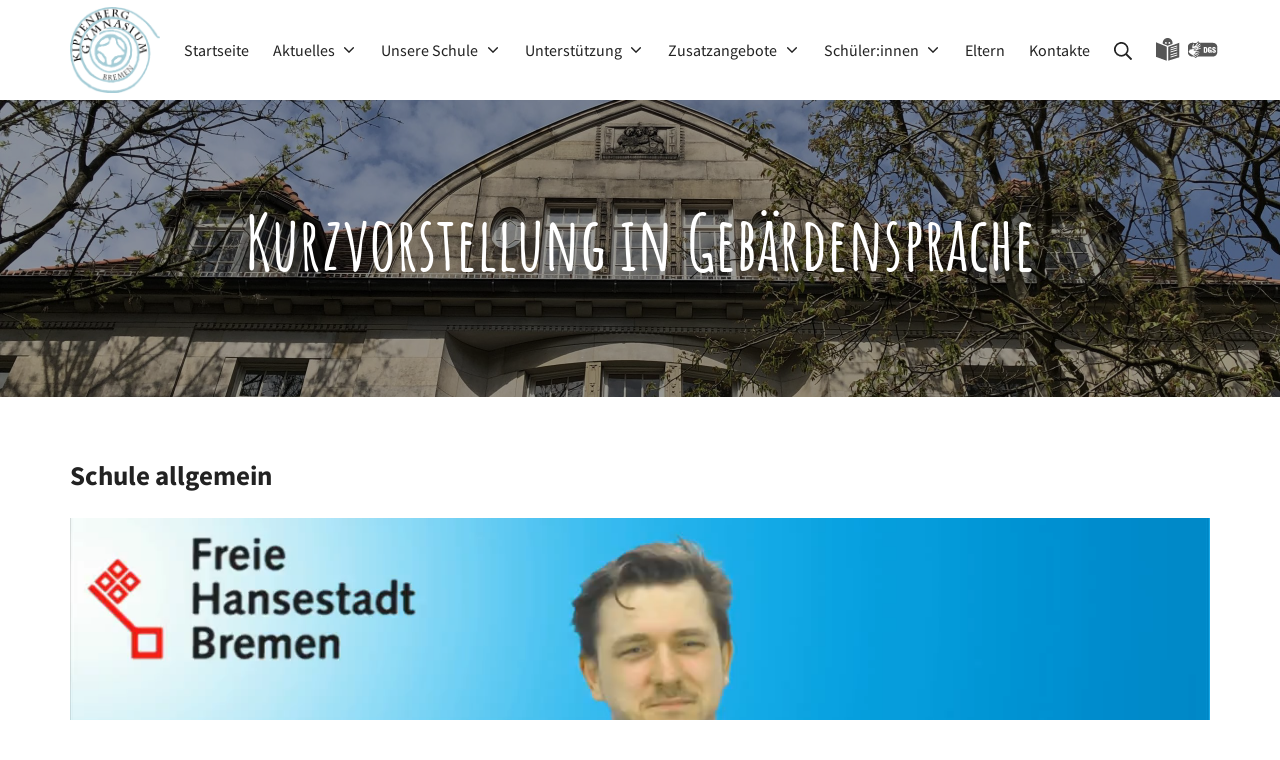

--- FILE ---
content_type: text/html; charset=UTF-8
request_url: https://kippenberg-gymnasium.de/barrierefreiheit/gebaerdensprache/
body_size: 14327
content:
<!DOCTYPE html>
<html lang="de">
	<head>
		<meta charset="UTF-8">
		<meta name="viewport" content="width=device-width, initial-scale=1">
		<link rel="profile" href="http://gmpg.org/xfn/11">

		<title>Kurzvorstellung in Gebärdensprache &#8211; Kippenberg-Gymnasium Bremen</title>
<meta name='robots' content='max-image-preview:large' />
<link rel="alternate" type="application/rss+xml" title="Kippenberg-Gymnasium Bremen &raquo; Feed" href="https://kippenberg-gymnasium.de/feed/" />
<link rel="alternate" type="application/rss+xml" title="Kippenberg-Gymnasium Bremen &raquo; Kommentar-Feed" href="https://kippenberg-gymnasium.de/comments/feed/" />
<link rel="alternate" type="text/calendar" title="Kippenberg-Gymnasium Bremen &raquo; iCal Feed" href="https://kippenberg-gymnasium.de/veranstaltungen/?ical=1" />
<link rel="alternate" title="oEmbed (JSON)" type="application/json+oembed" href="https://kippenberg-gymnasium.de/wp-json/oembed/1.0/embed?url=https%3A%2F%2Fkippenberg-gymnasium.de%2Fbarrierefreiheit%2Fgebaerdensprache%2F" />
<link rel="alternate" title="oEmbed (XML)" type="text/xml+oembed" href="https://kippenberg-gymnasium.de/wp-json/oembed/1.0/embed?url=https%3A%2F%2Fkippenberg-gymnasium.de%2Fbarrierefreiheit%2Fgebaerdensprache%2F&#038;format=xml" />
<style id='wp-img-auto-sizes-contain-inline-css' type='text/css'>
img:is([sizes=auto i],[sizes^="auto," i]){contain-intrinsic-size:3000px 1500px}
/*# sourceURL=wp-img-auto-sizes-contain-inline-css */
</style>
<style id='wp-emoji-styles-inline-css' type='text/css'>

	img.wp-smiley, img.emoji {
		display: inline !important;
		border: none !important;
		box-shadow: none !important;
		height: 1em !important;
		width: 1em !important;
		margin: 0 0.07em !important;
		vertical-align: -0.1em !important;
		background: none !important;
		padding: 0 !important;
	}
/*# sourceURL=wp-emoji-styles-inline-css */
</style>
<link rel='stylesheet' id='wp-block-library-css' href='https://kippenberg-gymnasium.de/wp-includes/css/dist/block-library/style.min.css?ver=6.9' type='text/css' media='all' />
<style id='wp-block-heading-inline-css' type='text/css'>
h1:where(.wp-block-heading).has-background,h2:where(.wp-block-heading).has-background,h3:where(.wp-block-heading).has-background,h4:where(.wp-block-heading).has-background,h5:where(.wp-block-heading).has-background,h6:where(.wp-block-heading).has-background{padding:1.25em 2.375em}h1.has-text-align-left[style*=writing-mode]:where([style*=vertical-lr]),h1.has-text-align-right[style*=writing-mode]:where([style*=vertical-rl]),h2.has-text-align-left[style*=writing-mode]:where([style*=vertical-lr]),h2.has-text-align-right[style*=writing-mode]:where([style*=vertical-rl]),h3.has-text-align-left[style*=writing-mode]:where([style*=vertical-lr]),h3.has-text-align-right[style*=writing-mode]:where([style*=vertical-rl]),h4.has-text-align-left[style*=writing-mode]:where([style*=vertical-lr]),h4.has-text-align-right[style*=writing-mode]:where([style*=vertical-rl]),h5.has-text-align-left[style*=writing-mode]:where([style*=vertical-lr]),h5.has-text-align-right[style*=writing-mode]:where([style*=vertical-rl]),h6.has-text-align-left[style*=writing-mode]:where([style*=vertical-lr]),h6.has-text-align-right[style*=writing-mode]:where([style*=vertical-rl]){rotate:180deg}
/*# sourceURL=https://kippenberg-gymnasium.de/wp-includes/blocks/heading/style.min.css */
</style>
<style id='wp-block-video-inline-css' type='text/css'>
.wp-block-video{box-sizing:border-box}.wp-block-video video{height:auto;vertical-align:middle;width:100%}@supports (position:sticky){.wp-block-video [poster]{object-fit:cover}}.wp-block-video.aligncenter{text-align:center}.wp-block-video :where(figcaption){margin-bottom:1em;margin-top:.5em}
/*# sourceURL=https://kippenberg-gymnasium.de/wp-includes/blocks/video/style.min.css */
</style>
<style id='wp-block-separator-inline-css' type='text/css'>
@charset "UTF-8";.wp-block-separator{border:none;border-top:2px solid}:root :where(.wp-block-separator.is-style-dots){height:auto;line-height:1;text-align:center}:root :where(.wp-block-separator.is-style-dots):before{color:currentColor;content:"···";font-family:serif;font-size:1.5em;letter-spacing:2em;padding-left:2em}.wp-block-separator.is-style-dots{background:none!important;border:none!important}
/*# sourceURL=https://kippenberg-gymnasium.de/wp-includes/blocks/separator/style.min.css */
</style>
<style id='global-styles-inline-css' type='text/css'>
:root{--wp--preset--aspect-ratio--square: 1;--wp--preset--aspect-ratio--4-3: 4/3;--wp--preset--aspect-ratio--3-4: 3/4;--wp--preset--aspect-ratio--3-2: 3/2;--wp--preset--aspect-ratio--2-3: 2/3;--wp--preset--aspect-ratio--16-9: 16/9;--wp--preset--aspect-ratio--9-16: 9/16;--wp--preset--color--black: #000000;--wp--preset--color--cyan-bluish-gray: #abb8c3;--wp--preset--color--white: #ffffff;--wp--preset--color--pale-pink: #f78da7;--wp--preset--color--vivid-red: #cf2e2e;--wp--preset--color--luminous-vivid-orange: #ff6900;--wp--preset--color--luminous-vivid-amber: #fcb900;--wp--preset--color--light-green-cyan: #7bdcb5;--wp--preset--color--vivid-green-cyan: #00d084;--wp--preset--color--pale-cyan-blue: #8ed1fc;--wp--preset--color--vivid-cyan-blue: #0693e3;--wp--preset--color--vivid-purple: #9b51e0;--wp--preset--color--suki-color-1: #adccd6;--wp--preset--color--suki-color-2: #00617a;--wp--preset--color--suki-color-3: #e66662;--wp--preset--color--suki-color-4: #004c99;--wp--preset--color--suki-color-5: rgba(0,0,0,0.1);--wp--preset--color--suki-color-6: #333333;--wp--preset--color--suki-color-7: #222222;--wp--preset--color--suki-color-8: #000000;--wp--preset--gradient--vivid-cyan-blue-to-vivid-purple: linear-gradient(135deg,rgb(6,147,227) 0%,rgb(155,81,224) 100%);--wp--preset--gradient--light-green-cyan-to-vivid-green-cyan: linear-gradient(135deg,rgb(122,220,180) 0%,rgb(0,208,130) 100%);--wp--preset--gradient--luminous-vivid-amber-to-luminous-vivid-orange: linear-gradient(135deg,rgb(252,185,0) 0%,rgb(255,105,0) 100%);--wp--preset--gradient--luminous-vivid-orange-to-vivid-red: linear-gradient(135deg,rgb(255,105,0) 0%,rgb(207,46,46) 100%);--wp--preset--gradient--very-light-gray-to-cyan-bluish-gray: linear-gradient(135deg,rgb(238,238,238) 0%,rgb(169,184,195) 100%);--wp--preset--gradient--cool-to-warm-spectrum: linear-gradient(135deg,rgb(74,234,220) 0%,rgb(151,120,209) 20%,rgb(207,42,186) 40%,rgb(238,44,130) 60%,rgb(251,105,98) 80%,rgb(254,248,76) 100%);--wp--preset--gradient--blush-light-purple: linear-gradient(135deg,rgb(255,206,236) 0%,rgb(152,150,240) 100%);--wp--preset--gradient--blush-bordeaux: linear-gradient(135deg,rgb(254,205,165) 0%,rgb(254,45,45) 50%,rgb(107,0,62) 100%);--wp--preset--gradient--luminous-dusk: linear-gradient(135deg,rgb(255,203,112) 0%,rgb(199,81,192) 50%,rgb(65,88,208) 100%);--wp--preset--gradient--pale-ocean: linear-gradient(135deg,rgb(255,245,203) 0%,rgb(182,227,212) 50%,rgb(51,167,181) 100%);--wp--preset--gradient--electric-grass: linear-gradient(135deg,rgb(202,248,128) 0%,rgb(113,206,126) 100%);--wp--preset--gradient--midnight: linear-gradient(135deg,rgb(2,3,129) 0%,rgb(40,116,252) 100%);--wp--preset--font-size--small: 13.6px;--wp--preset--font-size--medium: 19.2px;--wp--preset--font-size--large: 24px;--wp--preset--font-size--x-large: 42px;--wp--preset--font-size--regular: 16px;--wp--preset--font-size--huge: 32px;--wp--preset--spacing--20: 0.44rem;--wp--preset--spacing--30: 0.67rem;--wp--preset--spacing--40: 1rem;--wp--preset--spacing--50: 1.5rem;--wp--preset--spacing--60: 2.25rem;--wp--preset--spacing--70: 3.38rem;--wp--preset--spacing--80: 5.06rem;--wp--preset--shadow--natural: 6px 6px 9px rgba(0, 0, 0, 0.2);--wp--preset--shadow--deep: 12px 12px 50px rgba(0, 0, 0, 0.4);--wp--preset--shadow--sharp: 6px 6px 0px rgba(0, 0, 0, 0.2);--wp--preset--shadow--outlined: 6px 6px 0px -3px rgb(255, 255, 255), 6px 6px rgb(0, 0, 0);--wp--preset--shadow--crisp: 6px 6px 0px rgb(0, 0, 0);}:where(.is-layout-flex){gap: 0.5em;}:where(.is-layout-grid){gap: 0.5em;}body .is-layout-flex{display: flex;}.is-layout-flex{flex-wrap: wrap;align-items: center;}.is-layout-flex > :is(*, div){margin: 0;}body .is-layout-grid{display: grid;}.is-layout-grid > :is(*, div){margin: 0;}:where(.wp-block-columns.is-layout-flex){gap: 2em;}:where(.wp-block-columns.is-layout-grid){gap: 2em;}:where(.wp-block-post-template.is-layout-flex){gap: 1.25em;}:where(.wp-block-post-template.is-layout-grid){gap: 1.25em;}.has-black-color{color: var(--wp--preset--color--black) !important;}.has-cyan-bluish-gray-color{color: var(--wp--preset--color--cyan-bluish-gray) !important;}.has-white-color{color: var(--wp--preset--color--white) !important;}.has-pale-pink-color{color: var(--wp--preset--color--pale-pink) !important;}.has-vivid-red-color{color: var(--wp--preset--color--vivid-red) !important;}.has-luminous-vivid-orange-color{color: var(--wp--preset--color--luminous-vivid-orange) !important;}.has-luminous-vivid-amber-color{color: var(--wp--preset--color--luminous-vivid-amber) !important;}.has-light-green-cyan-color{color: var(--wp--preset--color--light-green-cyan) !important;}.has-vivid-green-cyan-color{color: var(--wp--preset--color--vivid-green-cyan) !important;}.has-pale-cyan-blue-color{color: var(--wp--preset--color--pale-cyan-blue) !important;}.has-vivid-cyan-blue-color{color: var(--wp--preset--color--vivid-cyan-blue) !important;}.has-vivid-purple-color{color: var(--wp--preset--color--vivid-purple) !important;}.has-black-background-color{background-color: var(--wp--preset--color--black) !important;}.has-cyan-bluish-gray-background-color{background-color: var(--wp--preset--color--cyan-bluish-gray) !important;}.has-white-background-color{background-color: var(--wp--preset--color--white) !important;}.has-pale-pink-background-color{background-color: var(--wp--preset--color--pale-pink) !important;}.has-vivid-red-background-color{background-color: var(--wp--preset--color--vivid-red) !important;}.has-luminous-vivid-orange-background-color{background-color: var(--wp--preset--color--luminous-vivid-orange) !important;}.has-luminous-vivid-amber-background-color{background-color: var(--wp--preset--color--luminous-vivid-amber) !important;}.has-light-green-cyan-background-color{background-color: var(--wp--preset--color--light-green-cyan) !important;}.has-vivid-green-cyan-background-color{background-color: var(--wp--preset--color--vivid-green-cyan) !important;}.has-pale-cyan-blue-background-color{background-color: var(--wp--preset--color--pale-cyan-blue) !important;}.has-vivid-cyan-blue-background-color{background-color: var(--wp--preset--color--vivid-cyan-blue) !important;}.has-vivid-purple-background-color{background-color: var(--wp--preset--color--vivid-purple) !important;}.has-black-border-color{border-color: var(--wp--preset--color--black) !important;}.has-cyan-bluish-gray-border-color{border-color: var(--wp--preset--color--cyan-bluish-gray) !important;}.has-white-border-color{border-color: var(--wp--preset--color--white) !important;}.has-pale-pink-border-color{border-color: var(--wp--preset--color--pale-pink) !important;}.has-vivid-red-border-color{border-color: var(--wp--preset--color--vivid-red) !important;}.has-luminous-vivid-orange-border-color{border-color: var(--wp--preset--color--luminous-vivid-orange) !important;}.has-luminous-vivid-amber-border-color{border-color: var(--wp--preset--color--luminous-vivid-amber) !important;}.has-light-green-cyan-border-color{border-color: var(--wp--preset--color--light-green-cyan) !important;}.has-vivid-green-cyan-border-color{border-color: var(--wp--preset--color--vivid-green-cyan) !important;}.has-pale-cyan-blue-border-color{border-color: var(--wp--preset--color--pale-cyan-blue) !important;}.has-vivid-cyan-blue-border-color{border-color: var(--wp--preset--color--vivid-cyan-blue) !important;}.has-vivid-purple-border-color{border-color: var(--wp--preset--color--vivid-purple) !important;}.has-vivid-cyan-blue-to-vivid-purple-gradient-background{background: var(--wp--preset--gradient--vivid-cyan-blue-to-vivid-purple) !important;}.has-light-green-cyan-to-vivid-green-cyan-gradient-background{background: var(--wp--preset--gradient--light-green-cyan-to-vivid-green-cyan) !important;}.has-luminous-vivid-amber-to-luminous-vivid-orange-gradient-background{background: var(--wp--preset--gradient--luminous-vivid-amber-to-luminous-vivid-orange) !important;}.has-luminous-vivid-orange-to-vivid-red-gradient-background{background: var(--wp--preset--gradient--luminous-vivid-orange-to-vivid-red) !important;}.has-very-light-gray-to-cyan-bluish-gray-gradient-background{background: var(--wp--preset--gradient--very-light-gray-to-cyan-bluish-gray) !important;}.has-cool-to-warm-spectrum-gradient-background{background: var(--wp--preset--gradient--cool-to-warm-spectrum) !important;}.has-blush-light-purple-gradient-background{background: var(--wp--preset--gradient--blush-light-purple) !important;}.has-blush-bordeaux-gradient-background{background: var(--wp--preset--gradient--blush-bordeaux) !important;}.has-luminous-dusk-gradient-background{background: var(--wp--preset--gradient--luminous-dusk) !important;}.has-pale-ocean-gradient-background{background: var(--wp--preset--gradient--pale-ocean) !important;}.has-electric-grass-gradient-background{background: var(--wp--preset--gradient--electric-grass) !important;}.has-midnight-gradient-background{background: var(--wp--preset--gradient--midnight) !important;}.has-small-font-size{font-size: var(--wp--preset--font-size--small) !important;}.has-medium-font-size{font-size: var(--wp--preset--font-size--medium) !important;}.has-large-font-size{font-size: var(--wp--preset--font-size--large) !important;}.has-x-large-font-size{font-size: var(--wp--preset--font-size--x-large) !important;}
/*# sourceURL=global-styles-inline-css */
</style>

<style id='classic-theme-styles-inline-css' type='text/css'>
/*! This file is auto-generated */
.wp-block-button__link{color:#fff;background-color:#32373c;border-radius:9999px;box-shadow:none;text-decoration:none;padding:calc(.667em + 2px) calc(1.333em + 2px);font-size:1.125em}.wp-block-file__button{background:#32373c;color:#fff;text-decoration:none}
/*# sourceURL=/wp-includes/css/classic-themes.min.css */
</style>
<link rel='stylesheet' id='h5p-plugin-styles-css' href='https://kippenberg-gymnasium.de/wp-content/plugins/h5p/h5p-php-library/styles/h5p.css?ver=1.16.2' type='text/css' media='all' />
<link rel='stylesheet' id='parent-style-css' href='https://kippenberg-gymnasium.de/wp-content/themes/suki/../kippenberg/style.css?ver=6.9' type='text/css' media='all' />
<link rel='stylesheet' id='suki-css' href='https://kippenberg-gymnasium.de/wp-content/themes/suki/assets/css/main.min.css?ver=1.3.7' type='text/css' media='all' />
<style id='suki-inline-css' type='text/css'>
/* Suki Dynamic CSS */
.has-suki-color-1-background-color{background-color:#adccd6}.has-suki-color-1-color{color:#adccd6}.has-suki-color-2-background-color{background-color:#00617a}.has-suki-color-2-color{color:#00617a}.has-suki-color-3-background-color{background-color:#e66662}.has-suki-color-3-color{color:#e66662}.has-suki-color-6-background-color{background-color:#333}.has-suki-color-6-color{color:#333}.has-suki-color-7-background-color{background-color:#222}.has-suki-color-7-color{color:#222}html{font-family:"Source Sans Pro",sans-serif}body{color:#222}a,button.suki-toggle,.navigation .nav-links a:hover,.navigation .nav-links a:focus,.tagcloud a:hover,.tagcloud a:focus,.comment-body .reply:hover,.comment-body .reply:focus,.comment-metadata a:hover,.comment-metadata a:focus{color:#00617a}.entry-meta a:hover,.entry-meta a:focus,.widget .post-date a:hover,.widget .post-date a:focus,.widget_rss .rss-date a:hover,.widget_rss .rss-date a:focus{color:#00617a}h1 a:hover,h1 a:focus,.h1 a:hover,.h1 a:focus,h2 a:hover,h2 a:focus,.h2 a:hover,.h2 a:focus,h3 a:hover,h3 a:focus,.h3 a:hover,.h3 a:focus,h4 a:hover,h4 a:focus,.h4 a:hover,.h4 a:focus,h5 a:hover,h5 a:focus,.h5 a:hover,.h5 a:focus,h6 a:hover,h6 a:focus,.h6 a:hover,.h6 a:focus,.comment-author a:hover,.comment-author a:focus,.entry-author-name a:hover,.entry-author-name a:focus{color:#00617a}.suki-header-section a:not(.button):hover,.suki-header-section a:not(.button):focus,.suki-header-section .suki-toggle:hover,.suki-header-section .suki-toggle:focus,.suki-header-section .menu .sub-menu a:not(.button):hover,.suki-header-section .menu .sub-menu a:not(.button):focus,.suki-header-section .menu .sub-menu .suki-toggle:hover,.suki-header-section .menu .sub-menu .suki-toggle:focus,.suki-header-section-vertical a:not(.button):hover,.suki-header-section-vertical a:not(.button):focus,.suki-header-section-vertical .suki-toggle:hover,.suki-header-section-vertical .suki-toggle:focus,.suki-header-section-vertical .menu .sub-menu a:not(.button):hover,.suki-header-section-vertical .menu .sub-menu a:not(.button):focus,.suki-header-section-vertical .menu .sub-menu .suki-toggle:hover,.suki-header-section-vertical .menu .sub-menu .suki-toggle:focus{color:#00617a}::selection{background-color:#00617a}.suki-header-cart .cart-count{background-color:#00617a}a:hover,a:focus,.suki-toggle:hover,.suki-toggle:focus{color:#222}h4,.h4{font-size:17px}.widget_block>[class^="wp-block-"]>h2:first-child,.widget_block>[class^="wp-block-"]>h3:first-child,.widget_block>[class^="wp-block-"]>h4:first-child,.widget_block>[class^="wp-block-"]>h5:first-child,.widget_block>[class^="wp-block-"]>h6:first-child,.widget-title{font-size:17px}h1,.h1,h2,.h2,h3,.h3,h4,.h4,h5,.h5,h6,.h6,h1 a,.h1 a,h2 a,.h2 a,h3 a,.h3 a,h4 a,.h4 a,h5 a,.h5 a,h6 a,.h6 a,table th,button.suki-toggle,.navigation .nav-links .current,.comment-author a,.entry-author-name,.entry-author-name a,.widget-title,p.has-drop-cap:not(:focus):first-letter{color:#222}.suki-header-section a:not(.button),.suki-header-section .suki-toggle,.suki-header-section .menu .sub-menu a:not(.button),.suki-header-section .menu .sub-menu .suki-toggle,.suki-header-section-vertical a:not(.button),.suki-header-section-vertical .suki-toggle,.suki-header-section-vertical .menu .sub-menu a:not(.button),.suki-header-section-vertical .menu .sub-menu .suki-toggle{color:#222}blockquote,.wp-block-quote p,.wp-block-pullquote blockquote p{font-weight:500}button,input[type="button"],input[type="reset"],input[type="submit"],.button,a.button,a.wp-block-button__link{border-radius:6px;background-color:#00617a;border-color:#00617a}button:hover,button:focus,input[type="button"]:hover,input[type="button"]:focus,input[type="reset"]:hover,input[type="reset"]:focus,input[type="submit"]:hover,input[type="submit"]:focus,.button:hover,.button:focus,a.button:hover,a.button:focus,a.wp-block-button__link:hover,a.wp-block-button__link:focus{background-color:#333;border-color:#333}.suki-header-logo .suki-logo-image{width:90px}.suki-header-mobile-logo .suki-logo-image{width:70px}.suki-header-main-bar{height:100px}.suki-header-main-bar a:not(.button):hover,.suki-header-main-bar a:not(.button):focus,.suki-header-main-bar .suki-toggle:hover,.suki-header-main-bar .suki-toggle:focus,.suki-header-main-bar .menu>.menu-item .sub-menu a:not(.button):hover,.suki-header-main-bar .menu>.menu-item .sub-menu a:not(.button):focus{color:#00617a}.suki-header-main-bar .current-menu-item>.suki-menu-item-link,.suki-header-main-bar .current-menu-ancestor>.suki-menu-item-link{color:#00617a}.suki-header-main-bar .menu>.menu-item .sub-menu .current-menu-item>.suki-menu-item-link,.suki-header-main-bar .menu>.menu-item .sub-menu .current-menu-ancestor>.suki-menu-item-link{color:#00617a}.suki-header-main-bar .menu>.menu-item .sub-menu a:not(.button):hover,.suki-header-main-bar .menu>.menu-item .sub-menu a:not(.button):focus{color:#00617a}.suki-header-main-bar .suki-header-menu>.menu>.menu-item>.suki-menu-item-link:hover:before,.suki-header-main-bar .suki-header-menu>.menu>.menu-item>.suki-menu-item-link:focus:before{background-color:#00617a}.suki-header-bottom-bar{height:20px;font-family:"Pacifico",cursive}.suki-header-mobile-main-bar{height:80px}.suki-header-mobile-vertical-bar{width:250px}.suki-header-mobile-vertical.suki-header-mobile-vertical-display-full-screen .suki-header-section-vertical-column{width:250px}.suki-hero-inner{padding:100px 20px 100px 20px}.suki-hero .page-title,.suki-hero .entry-title{font-family:"Amatic SC",cursive;font-size:75px;color:#fff}.suki-hero-inner:before{background-color:rgba(0,0,0,0.4)}.suki-content-inner{padding:60px 40px 60px 40px}.sidebar .widget_block>[class^="wp-block-"]>h2:first-child,.sidebar .widget_block>[class^="wp-block-"]>h3:first-child,.sidebar .widget_block>[class^="wp-block-"]>h4:first-child,.sidebar .widget_block>[class^="wp-block-"]>h5:first-child,.sidebar .widget_block>[class^="wp-block-"]>h6:first-child,.sidebar .widget-title{font-size:24px}.suki-footer-widgets-bar-column{padding:0 25px}.suki-footer-widgets-bar-row{margin-left:-25px;margin-right:-25px;margin-bottom:-25px}.suki-footer-widgets-bar .widget{margin-bottom:25px}.suki-footer-widgets-bar .widget_block>[class^="wp-block-"]>h2:first-child,.suki-footer-widgets-bar .widget_block>[class^="wp-block-"]>h3:first-child,.suki-footer-widgets-bar .widget_block>[class^="wp-block-"]>h4:first-child,.suki-footer-widgets-bar .widget_block>[class^="wp-block-"]>h5:first-child,.suki-footer-widgets-bar .widget_block>[class^="wp-block-"]>h6:first-child,.suki-footer-widgets-bar .widget-title{font-weight:700;font-size:24px;color:#fff}.suki-footer-widgets-bar-inner{background-color:#333}.suki-footer-widgets-bar{color:#fff}.suki-footer-widgets-bar a:not(.button){color:#fff}.suki-footer-widgets-bar a:not(.button):hover,.suki-footer-widgets-bar a:not(.button):focus{color:#00617a}.suki-footer-bottom-bar-inner{background-color:#222}.suki-footer-bottom-bar{color:#9b9b9b}.suki-footer-bottom-bar a:not(.button){color:#e1e1e1}.suki-footer-bottom-bar a:not(.button):hover,.suki-footer-bottom-bar a:not(.button):focus{color:#00617a}.suki-scroll-to-top{font-size:20px;background-color:#00617a}.suki-scroll-to-top:hover,.suki-scroll-to-top:focus{background-color:#00617a;color:#222}.suki-loop-grid{margin-top:-0px;margin-bottom:-0px;margin-left:-0px;margin-right:-0px}.suki-loop-grid>.entry{padding-top:0;padding-bottom:0;padding-left:0;padding-right:0}@media screen and (max-width:1023px){.suki-hero-inner{padding:70px 0 70px 0}.suki-hero .page-title,.suki-hero .entry-title{font-size:56px}}@media screen and (max-width:499px){h1,.h1{font-size:25px}.title,.entry-title,.page-title{font-size:25px}h2,.h2{font-size:22px}h3,.h3{font-size:20px}legend,.small-title,.entry-small-title,.comments-title,.comment-reply-title{font-size:20px}h4,.h4{font-size:18px}.widget_block>[class^="wp-block-"]>h2:first-child,.widget_block>[class^="wp-block-"]>h3:first-child,.widget_block>[class^="wp-block-"]>h4:first-child,.widget_block>[class^="wp-block-"]>h5:first-child,.widget_block>[class^="wp-block-"]>h6:first-child,.widget-title{font-size:18px}.suki-hero-inner{padding:45px 10px 45px 10px}.suki-hero .page-title,.suki-hero .entry-title{font-size:50px}}
/* Current Page Layout CSS */
.suki-hero-inner{background-image:url(https://kippenberg-gymnasium.de/wp-content/uploads/2019/09/IMG_2072-scaled.jpeg)}
/*# sourceURL=suki-inline-css */
</style>
<link rel="https://api.w.org/" href="https://kippenberg-gymnasium.de/wp-json/" /><link rel="alternate" title="JSON" type="application/json" href="https://kippenberg-gymnasium.de/wp-json/wp/v2/pages/836" /><link rel="EditURI" type="application/rsd+xml" title="RSD" href="https://kippenberg-gymnasium.de/xmlrpc.php?rsd" />
<meta name="generator" content="WordPress 6.9" />
<link rel="canonical" href="https://kippenberg-gymnasium.de/barrierefreiheit/gebaerdensprache/" />
<link rel='shortlink' href='https://kippenberg-gymnasium.de/?p=836' />
<meta name="tec-api-version" content="v1"><meta name="tec-api-origin" content="https://kippenberg-gymnasium.de"><link rel="alternate" href="https://kippenberg-gymnasium.de/wp-json/tribe/events/v1/" /><style type="text/css" id="suki-custom-css">

</style>
<link rel="icon" href="https://kippenberg-gymnasium.de/wp-content/uploads/2020/01/cropped-kippe_logo_black_quad-32x32.png" sizes="32x32" />
<link rel="icon" href="https://kippenberg-gymnasium.de/wp-content/uploads/2020/01/cropped-kippe_logo_black_quad-192x192.png" sizes="192x192" />
<link rel="apple-touch-icon" href="https://kippenberg-gymnasium.de/wp-content/uploads/2020/01/cropped-kippe_logo_black_quad-180x180.png" />
<meta name="msapplication-TileImage" content="https://kippenberg-gymnasium.de/wp-content/uploads/2020/01/cropped-kippe_logo_black_quad-270x270.png" />
	<link rel='stylesheet' id='su-shortcodes-css' href='https://kippenberg-gymnasium.de/wp-content/plugins/shortcodes-ultimate/includes/css/shortcodes.css?ver=7.4.8' type='text/css' media='all' />
</head>

	<body class="wp-singular page-template-default page page-id-836 page-child parent-pageid-847 wp-custom-logo wp-embed-responsive wp-theme-suki wp-child-theme-kippenberg ltr tribe-no-js group-blog suki-page-layout-full-width suki-ver-1-3-7">
			<a class="skip-link screen-reader-text" href="#content">Zum Inhalt springen</a>
	<div id="mobile-vertical-header" class="suki-header-mobile-vertical suki-header suki-popup suki-header-mobile-vertical-display-drawer suki-header-mobile-vertical-position-right suki-text-align-left" itemscope itemtype="https://schema.org/WPHeader">
			<div class="suki-popup-background suki-popup-close"></div>
	
	<div class="suki-header-mobile-vertical-bar suki-header-section-vertical suki-popup-content">
		<div class="suki-header-section-vertical-column">
			<div class="suki-header-mobile-vertical-bar-top suki-header-section-vertical-row">
				<div class="suki-header-search-bar suki-header-search">
	<form role="search" method="get" class="search-form" action="https://kippenberg-gymnasium.de/">
				<label>
					<span class="screen-reader-text">Suche nach:</span>
					<input type="search" class="search-field" placeholder="Suche&hellip;" value="" name="s" /><span class="suki-icon suki-search-icon" title="" aria-hidden="true"><svg xmlns="http://www.w3.org/2000/svg" viewBox="0 0 64 64" width="64" height="64"><path d="M26,46.1a20,20,0,1,1,20-20A20,20,0,0,1,26,46.1ZM63.4,58.5,48.2,43.3a3.67,3.67,0,0,0-2-.8A26.7,26.7,0,0,0,52,26a26,26,0,1,0-9.6,20.2,4.64,4.64,0,0,0,.8,2L58.4,63.4a1.93,1.93,0,0,0,2.8,0l2.1-2.1A1.86,1.86,0,0,0,63.4,58.5Z"/></svg></span>
				</label>
				<input type="submit" class="search-submit" value="Suchen" />
			</form></div><nav class="suki-header-mobile-menu suki-header-menu site-navigation" role="navigation" itemscope itemtype="https://schema.org/SiteNavigationElement" aria-label="Mobile Header Menü">
	<ul id="menu-main" class="menu suki-toggle-menu"><li id="menu-item-573" class="menu-item menu-item-type-custom menu-item-object-custom menu-item-home menu-item-573"><a href="https://kippenberg-gymnasium.de" class="suki-menu-item-link "><span class="suki-menu-item-title">Startseite</span></a></li>
<li id="menu-item-1373" class="menu-item menu-item-type-post_type menu-item-object-page menu-item-has-children menu-item-1373"><a href="https://kippenberg-gymnasium.de/aktuelles/" class="suki-menu-item-link "><span class="suki-menu-item-title">Aktuelles</span></a><button class="suki-sub-menu-toggle suki-toggle"><span class="suki-icon suki-dropdown-sign" title="" aria-hidden="true"><svg xmlns="http://www.w3.org/2000/svg" viewBox="0 0 64 64" width="64" height="64"><path d="M32,43.71a3,3,0,0,1-2.12-.88L12.17,25.12a2,2,0,0,1,0-2.83l1.42-1.41a2,2,0,0,1,2.82,0L32,36.47,47.59,20.88a2,2,0,0,1,2.82,0l1.42,1.41a2,2,0,0,1,0,2.83L34.12,42.83A3,3,0,0,1,32,43.71Z"/></svg></span><span class="screen-reader-text">Erweitern / Verkleinern</span></button>
<ul class="sub-menu">
	<li id="menu-item-574" class="menu-item menu-item-type-post_type menu-item-object-page menu-item-574"><a href="https://kippenberg-gymnasium.de/aktuelles/" class="suki-menu-item-link "><span class="suki-menu-item-title">Aktuelle Artikel</span></a></li>
	<li id="menu-item-982" class="menu-item menu-item-type-custom menu-item-object-custom menu-item-982"><a href="https://kippenberg-gymnasium.de/veranstaltungen/" class="suki-menu-item-link "><span class="suki-menu-item-title">Veranstaltungskalender</span></a></li>
</ul>
</li>
<li id="menu-item-575" class="menu-item menu-item-type-post_type menu-item-object-page menu-item-has-children menu-item-575"><a href="https://kippenberg-gymnasium.de/unsere-schule/" class="suki-menu-item-link "><span class="suki-menu-item-title">Unsere Schule</span></a><button class="suki-sub-menu-toggle suki-toggle"><span class="suki-icon suki-dropdown-sign" title="" aria-hidden="true"><svg xmlns="http://www.w3.org/2000/svg" viewBox="0 0 64 64" width="64" height="64"><path d="M32,43.71a3,3,0,0,1-2.12-.88L12.17,25.12a2,2,0,0,1,0-2.83l1.42-1.41a2,2,0,0,1,2.82,0L32,36.47,47.59,20.88a2,2,0,0,1,2.82,0l1.42,1.41a2,2,0,0,1,0,2.83L34.12,42.83A3,3,0,0,1,32,43.71Z"/></svg></span><span class="screen-reader-text">Erweitern / Verkleinern</span></button>
<ul class="sub-menu">
	<li id="menu-item-1371" class="menu-item menu-item-type-post_type menu-item-object-page menu-item-1371"><a href="https://kippenberg-gymnasium.de/unsere-schule/" class="suki-menu-item-link "><span class="suki-menu-item-title">Allgemeines</span></a></li>
	<li id="menu-item-576" class="menu-item menu-item-type-post_type menu-item-object-page menu-item-576"><a href="https://kippenberg-gymnasium.de/unsere-schule/sek-1/" class="suki-menu-item-link "><span class="suki-menu-item-title">Sekundarstufe I</span></a></li>
	<li id="menu-item-577" class="menu-item menu-item-type-post_type menu-item-object-page menu-item-577"><a href="https://kippenberg-gymnasium.de/unsere-schule/sek-2/" class="suki-menu-item-link "><span class="suki-menu-item-title">Sekundarstufe II</span></a></li>
	<li id="menu-item-580" class="menu-item menu-item-type-post_type menu-item-object-page menu-item-580"><a href="https://kippenberg-gymnasium.de/unsere-schule/mensa-cafete/" class="suki-menu-item-link "><span class="suki-menu-item-title">Mensa &#038; Kiosk</span></a></li>
	<li id="menu-item-579" class="menu-item menu-item-type-post_type menu-item-object-page menu-item-579"><a href="https://kippenberg-gymnasium.de/unsere-schule/kooperationen-vereine/" class="suki-menu-item-link "><span class="suki-menu-item-title">Kooperationen &#038; Vereine</span></a></li>
	<li id="menu-item-578" class="menu-item menu-item-type-post_type menu-item-object-page menu-item-578"><a href="https://kippenberg-gymnasium.de/unsere-schule/historisches/" class="suki-menu-item-link "><span class="suki-menu-item-title">Historisches</span></a></li>
</ul>
</li>
<li id="menu-item-4122" class="menu-item menu-item-type-post_type menu-item-object-page menu-item-has-children menu-item-4122"><a href="https://kippenberg-gymnasium.de/foerderung/" class="suki-menu-item-link "><span class="suki-menu-item-title">Unterstützung</span></a><button class="suki-sub-menu-toggle suki-toggle"><span class="suki-icon suki-dropdown-sign" title="" aria-hidden="true"><svg xmlns="http://www.w3.org/2000/svg" viewBox="0 0 64 64" width="64" height="64"><path d="M32,43.71a3,3,0,0,1-2.12-.88L12.17,25.12a2,2,0,0,1,0-2.83l1.42-1.41a2,2,0,0,1,2.82,0L32,36.47,47.59,20.88a2,2,0,0,1,2.82,0l1.42,1.41a2,2,0,0,1,0,2.83L34.12,42.83A3,3,0,0,1,32,43.71Z"/></svg></span><span class="screen-reader-text">Erweitern / Verkleinern</span></button>
<ul class="sub-menu">
	<li id="menu-item-4126" class="menu-item menu-item-type-post_type menu-item-object-page menu-item-4126"><a href="https://kippenberg-gymnasium.de/begabungsfoerderung/" class="suki-menu-item-link "><span class="suki-menu-item-title">Begabungsförderung</span></a></li>
	<li id="menu-item-4162" class="menu-item menu-item-type-post_type menu-item-object-page menu-item-4162"><a href="https://kippenberg-gymnasium.de/unterstuetzende-angebote/" class="suki-menu-item-link "><span class="suki-menu-item-title">Unterstützende Angebote</span></a></li>
</ul>
</li>
<li id="menu-item-581" class="menu-item menu-item-type-post_type menu-item-object-page menu-item-has-children menu-item-581"><a href="https://kippenberg-gymnasium.de/zusatzangebote/" class="suki-menu-item-link "><span class="suki-menu-item-title">Zusatzangebote</span></a><button class="suki-sub-menu-toggle suki-toggle"><span class="suki-icon suki-dropdown-sign" title="" aria-hidden="true"><svg xmlns="http://www.w3.org/2000/svg" viewBox="0 0 64 64" width="64" height="64"><path d="M32,43.71a3,3,0,0,1-2.12-.88L12.17,25.12a2,2,0,0,1,0-2.83l1.42-1.41a2,2,0,0,1,2.82,0L32,36.47,47.59,20.88a2,2,0,0,1,2.82,0l1.42,1.41a2,2,0,0,1,0,2.83L34.12,42.83A3,3,0,0,1,32,43.71Z"/></svg></span><span class="screen-reader-text">Erweitern / Verkleinern</span></button>
<ul class="sub-menu">
	<li id="menu-item-582" class="menu-item menu-item-type-post_type menu-item-object-page menu-item-582"><a href="https://kippenberg-gymnasium.de/zusatzangebote/ags/" class="suki-menu-item-link "><span class="suki-menu-item-title">AG-Angebot</span></a></li>
	<li id="menu-item-587" class="menu-item menu-item-type-post_type menu-item-object-page menu-item-587"><a href="https://kippenberg-gymnasium.de/zusatzangebote/bibliotheken/" class="suki-menu-item-link "><span class="suki-menu-item-title">Bibliotheken &#038; Leseclub</span></a></li>
	<li id="menu-item-583" class="menu-item menu-item-type-post_type menu-item-object-page menu-item-583"><a href="https://kippenberg-gymnasium.de/zusatzangebote/fahrten-austausche/" class="suki-menu-item-link "><span class="suki-menu-item-title">Fahrten &#038; Austausche</span></a></li>
	<li id="menu-item-1206" class="menu-item menu-item-type-taxonomy menu-item-object-category menu-item-1206"><a href="https://kippenberg-gymnasium.de/thema/schule/faecher/kunst-musik/" class="suki-menu-item-link "><span class="suki-menu-item-title">Kunst- &amp; Musik-Projekte</span></a></li>
</ul>
</li>
<li id="menu-item-585" class="menu-item menu-item-type-post_type menu-item-object-page menu-item-has-children menu-item-585"><a href="https://kippenberg-gymnasium.de/schuelerinnen/" class="suki-menu-item-link "><span class="suki-menu-item-title">Schüler:innen</span></a><button class="suki-sub-menu-toggle suki-toggle"><span class="suki-icon suki-dropdown-sign" title="" aria-hidden="true"><svg xmlns="http://www.w3.org/2000/svg" viewBox="0 0 64 64" width="64" height="64"><path d="M32,43.71a3,3,0,0,1-2.12-.88L12.17,25.12a2,2,0,0,1,0-2.83l1.42-1.41a2,2,0,0,1,2.82,0L32,36.47,47.59,20.88a2,2,0,0,1,2.82,0l1.42,1.41a2,2,0,0,1,0,2.83L34.12,42.83A3,3,0,0,1,32,43.71Z"/></svg></span><span class="screen-reader-text">Erweitern / Verkleinern</span></button>
<ul class="sub-menu">
	<li id="menu-item-588" class="menu-item menu-item-type-post_type menu-item-object-page menu-item-588"><a href="https://kippenberg-gymnasium.de/schuelerinnen/downloads/" class="suki-menu-item-link "><span class="suki-menu-item-title">Downloads</span></a></li>
	<li id="menu-item-589" class="menu-item menu-item-type-post_type menu-item-object-page menu-item-589"><a href="https://kippenberg-gymnasium.de/schuelerinnen/faq/" class="suki-menu-item-link "><span class="suki-menu-item-title">FAQ</span></a></li>
	<li id="menu-item-1024" class="menu-item menu-item-type-post_type menu-item-object-page menu-item-1024"><a href="https://kippenberg-gymnasium.de/schuelerinnen/itslearning/" class="suki-menu-item-link "><span class="suki-menu-item-title">Lernplattform „itslearning“</span></a></li>
	<li id="menu-item-586" class="menu-item menu-item-type-post_type menu-item-object-page menu-item-586"><a href="https://kippenberg-gymnasium.de/schuelerinnen/rat-und-hilfe/" class="suki-menu-item-link "><span class="suki-menu-item-title">Rat und Hilfe</span></a></li>
	<li id="menu-item-591" class="menu-item menu-item-type-post_type menu-item-object-page menu-item-591"><a href="https://kippenberg-gymnasium.de/schuelerinnen/sv/" class="suki-menu-item-link "><span class="suki-menu-item-title">Schüler:innen-Vertretung (SV)</span></a></li>
</ul>
</li>
<li id="menu-item-647" class="menu-item menu-item-type-post_type menu-item-object-page menu-item-647"><a href="https://kippenberg-gymnasium.de/eltern/" class="suki-menu-item-link "><span class="suki-menu-item-title">Eltern</span></a></li>
<li id="menu-item-1342" class="menu-item menu-item-type-post_type menu-item-object-page menu-item-1342"><a href="https://kippenberg-gymnasium.de/kontakt/" class="suki-menu-item-link "><span class="suki-menu-item-title">Kontakte</span></a></li>
</ul></nav><div class="suki-header-html-1">
	<div><div class="kippe-header-container">
<a alt="Informationen in Leichter Sprache" class="kippe-header-icon kippe-header-leichtesprache" href="https://kippenberg-gymnasium.de/barrierefreiheit/leichte-sprache/">Leichte Sprache</a>
<a alt="Kurzvorstellung in Gebärdensprache" class="kippe-header-icon kippe-header-gebaerdensprache" href="https://kippenberg-gymnasium.de/barrierefreiheit/gebaerdensprache/">Gebärdensprache</a>
</div></div>
</div>			</div>
		</div>

			</div>
</div>
		<div id="canvas" class="suki-canvas">
			<div id="page" class="site">

					<header id="masthead" class="suki-header site-header" role="banner" itemscope itemtype="https://schema.org/WPHeader">
		<div id="header" class="suki-header-main suki-header">
	<div id="suki-header-main-bar" class="suki-header-main-bar suki-header-section suki-section suki-section-default suki-header-menu-highlight-border-top">
	<div class="suki-header-main-bar-inner suki-section-inner">

		
		<div class="suki-wrapper">
			<div class="suki-header-main-bar-row suki-header-row ">
														<div class="suki-header-main-bar-left suki-header-column">
						<div class="suki-header-logo site-branding menu">
	<div class="site-title menu-item h1">
		<a href="https://kippenberg-gymnasium.de/" rel="home" class="suki-menu-item-link">
				<span class="suki-default-logo suki-logo"><span class="suki-logo-image"><img width="1773" height="1680" src="https://kippenberg-gymnasium.de/wp-content/uploads/2020/01/kippe_logo_black.png" class="attachment-full size-full" alt="Logo des Kippenberg-Gymnasiums" decoding="async" fetchpriority="high" srcset="https://kippenberg-gymnasium.de/wp-content/uploads/2020/01/kippe_logo_black.png 1773w, https://kippenberg-gymnasium.de/wp-content/uploads/2020/01/kippe_logo_black-300x284.png 300w, https://kippenberg-gymnasium.de/wp-content/uploads/2020/01/kippe_logo_black-1024x970.png 1024w, https://kippenberg-gymnasium.de/wp-content/uploads/2020/01/kippe_logo_black-768x728.png 768w, https://kippenberg-gymnasium.de/wp-content/uploads/2020/01/kippe_logo_black-1536x1455.png 1536w" sizes="(max-width: 1773px) 100vw, 1773px" /></span><span class="screen-reader-text">Kippenberg-Gymnasium Bremen</span></span>
			</a>
	</div>
</div>					</div>
																			<div class="suki-header-main-bar-right suki-header-column">
						<nav class="suki-header-menu-1 suki-header-menu site-navigation" role="navigation" itemscope itemtype="https://schema.org/SiteNavigationElement" aria-label="Header Menü 1">
	<ul id="menu-main-1" class="menu suki-hover-menu"><li class="menu-item menu-item-type-custom menu-item-object-custom menu-item-home menu-item-573"><a href="https://kippenberg-gymnasium.de" class="suki-menu-item-link "><span class="suki-menu-item-title">Startseite</span></a></li>
<li class="menu-item menu-item-type-post_type menu-item-object-page menu-item-has-children menu-item-1373"><a href="https://kippenberg-gymnasium.de/aktuelles/" class="suki-menu-item-link "><span class="suki-menu-item-title">Aktuelles</span><span class="suki-icon suki-dropdown-sign" title="" aria-hidden="true"><svg xmlns="http://www.w3.org/2000/svg" viewBox="0 0 64 64" width="64" height="64"><path d="M32,43.71a3,3,0,0,1-2.12-.88L12.17,25.12a2,2,0,0,1,0-2.83l1.42-1.41a2,2,0,0,1,2.82,0L32,36.47,47.59,20.88a2,2,0,0,1,2.82,0l1.42,1.41a2,2,0,0,1,0,2.83L34.12,42.83A3,3,0,0,1,32,43.71Z"/></svg></span></a>
<ul class="sub-menu">
	<li class="menu-item menu-item-type-post_type menu-item-object-page menu-item-574"><a href="https://kippenberg-gymnasium.de/aktuelles/" class="suki-menu-item-link "><span class="suki-menu-item-title">Aktuelle Artikel</span></a></li>
	<li class="menu-item menu-item-type-custom menu-item-object-custom menu-item-982"><a href="https://kippenberg-gymnasium.de/veranstaltungen/" class="suki-menu-item-link "><span class="suki-menu-item-title">Veranstaltungskalender</span></a></li>
</ul>
</li>
<li class="menu-item menu-item-type-post_type menu-item-object-page menu-item-has-children menu-item-575"><a href="https://kippenberg-gymnasium.de/unsere-schule/" class="suki-menu-item-link "><span class="suki-menu-item-title">Unsere Schule</span><span class="suki-icon suki-dropdown-sign" title="" aria-hidden="true"><svg xmlns="http://www.w3.org/2000/svg" viewBox="0 0 64 64" width="64" height="64"><path d="M32,43.71a3,3,0,0,1-2.12-.88L12.17,25.12a2,2,0,0,1,0-2.83l1.42-1.41a2,2,0,0,1,2.82,0L32,36.47,47.59,20.88a2,2,0,0,1,2.82,0l1.42,1.41a2,2,0,0,1,0,2.83L34.12,42.83A3,3,0,0,1,32,43.71Z"/></svg></span></a>
<ul class="sub-menu">
	<li class="menu-item menu-item-type-post_type menu-item-object-page menu-item-1371"><a href="https://kippenberg-gymnasium.de/unsere-schule/" class="suki-menu-item-link "><span class="suki-menu-item-title">Allgemeines</span></a></li>
	<li class="menu-item menu-item-type-post_type menu-item-object-page menu-item-576"><a href="https://kippenberg-gymnasium.de/unsere-schule/sek-1/" class="suki-menu-item-link "><span class="suki-menu-item-title">Sekundarstufe I</span></a></li>
	<li class="menu-item menu-item-type-post_type menu-item-object-page menu-item-577"><a href="https://kippenberg-gymnasium.de/unsere-schule/sek-2/" class="suki-menu-item-link "><span class="suki-menu-item-title">Sekundarstufe II</span></a></li>
	<li class="menu-item menu-item-type-post_type menu-item-object-page menu-item-580"><a href="https://kippenberg-gymnasium.de/unsere-schule/mensa-cafete/" class="suki-menu-item-link "><span class="suki-menu-item-title">Mensa &#038; Kiosk</span></a></li>
	<li class="menu-item menu-item-type-post_type menu-item-object-page menu-item-579"><a href="https://kippenberg-gymnasium.de/unsere-schule/kooperationen-vereine/" class="suki-menu-item-link "><span class="suki-menu-item-title">Kooperationen &#038; Vereine</span></a></li>
	<li class="menu-item menu-item-type-post_type menu-item-object-page menu-item-578"><a href="https://kippenberg-gymnasium.de/unsere-schule/historisches/" class="suki-menu-item-link "><span class="suki-menu-item-title">Historisches</span></a></li>
</ul>
</li>
<li class="menu-item menu-item-type-post_type menu-item-object-page menu-item-has-children menu-item-4122"><a href="https://kippenberg-gymnasium.de/foerderung/" class="suki-menu-item-link "><span class="suki-menu-item-title">Unterstützung</span><span class="suki-icon suki-dropdown-sign" title="" aria-hidden="true"><svg xmlns="http://www.w3.org/2000/svg" viewBox="0 0 64 64" width="64" height="64"><path d="M32,43.71a3,3,0,0,1-2.12-.88L12.17,25.12a2,2,0,0,1,0-2.83l1.42-1.41a2,2,0,0,1,2.82,0L32,36.47,47.59,20.88a2,2,0,0,1,2.82,0l1.42,1.41a2,2,0,0,1,0,2.83L34.12,42.83A3,3,0,0,1,32,43.71Z"/></svg></span></a>
<ul class="sub-menu">
	<li class="menu-item menu-item-type-post_type menu-item-object-page menu-item-4126"><a href="https://kippenberg-gymnasium.de/begabungsfoerderung/" class="suki-menu-item-link "><span class="suki-menu-item-title">Begabungsförderung</span></a></li>
	<li class="menu-item menu-item-type-post_type menu-item-object-page menu-item-4162"><a href="https://kippenberg-gymnasium.de/unterstuetzende-angebote/" class="suki-menu-item-link "><span class="suki-menu-item-title">Unterstützende Angebote</span></a></li>
</ul>
</li>
<li class="menu-item menu-item-type-post_type menu-item-object-page menu-item-has-children menu-item-581"><a href="https://kippenberg-gymnasium.de/zusatzangebote/" class="suki-menu-item-link "><span class="suki-menu-item-title">Zusatzangebote</span><span class="suki-icon suki-dropdown-sign" title="" aria-hidden="true"><svg xmlns="http://www.w3.org/2000/svg" viewBox="0 0 64 64" width="64" height="64"><path d="M32,43.71a3,3,0,0,1-2.12-.88L12.17,25.12a2,2,0,0,1,0-2.83l1.42-1.41a2,2,0,0,1,2.82,0L32,36.47,47.59,20.88a2,2,0,0,1,2.82,0l1.42,1.41a2,2,0,0,1,0,2.83L34.12,42.83A3,3,0,0,1,32,43.71Z"/></svg></span></a>
<ul class="sub-menu">
	<li class="menu-item menu-item-type-post_type menu-item-object-page menu-item-582"><a href="https://kippenberg-gymnasium.de/zusatzangebote/ags/" class="suki-menu-item-link "><span class="suki-menu-item-title">AG-Angebot</span></a></li>
	<li class="menu-item menu-item-type-post_type menu-item-object-page menu-item-587"><a href="https://kippenberg-gymnasium.de/zusatzangebote/bibliotheken/" class="suki-menu-item-link "><span class="suki-menu-item-title">Bibliotheken &#038; Leseclub</span></a></li>
	<li class="menu-item menu-item-type-post_type menu-item-object-page menu-item-583"><a href="https://kippenberg-gymnasium.de/zusatzangebote/fahrten-austausche/" class="suki-menu-item-link "><span class="suki-menu-item-title">Fahrten &#038; Austausche</span></a></li>
	<li class="menu-item menu-item-type-taxonomy menu-item-object-category menu-item-1206"><a href="https://kippenberg-gymnasium.de/thema/schule/faecher/kunst-musik/" class="suki-menu-item-link "><span class="suki-menu-item-title">Kunst- &amp; Musik-Projekte</span></a></li>
</ul>
</li>
<li class="menu-item menu-item-type-post_type menu-item-object-page menu-item-has-children menu-item-585"><a href="https://kippenberg-gymnasium.de/schuelerinnen/" class="suki-menu-item-link "><span class="suki-menu-item-title">Schüler:innen</span><span class="suki-icon suki-dropdown-sign" title="" aria-hidden="true"><svg xmlns="http://www.w3.org/2000/svg" viewBox="0 0 64 64" width="64" height="64"><path d="M32,43.71a3,3,0,0,1-2.12-.88L12.17,25.12a2,2,0,0,1,0-2.83l1.42-1.41a2,2,0,0,1,2.82,0L32,36.47,47.59,20.88a2,2,0,0,1,2.82,0l1.42,1.41a2,2,0,0,1,0,2.83L34.12,42.83A3,3,0,0,1,32,43.71Z"/></svg></span></a>
<ul class="sub-menu">
	<li class="menu-item menu-item-type-post_type menu-item-object-page menu-item-588"><a href="https://kippenberg-gymnasium.de/schuelerinnen/downloads/" class="suki-menu-item-link "><span class="suki-menu-item-title">Downloads</span></a></li>
	<li class="menu-item menu-item-type-post_type menu-item-object-page menu-item-589"><a href="https://kippenberg-gymnasium.de/schuelerinnen/faq/" class="suki-menu-item-link "><span class="suki-menu-item-title">FAQ</span></a></li>
	<li class="menu-item menu-item-type-post_type menu-item-object-page menu-item-1024"><a href="https://kippenberg-gymnasium.de/schuelerinnen/itslearning/" class="suki-menu-item-link "><span class="suki-menu-item-title">Lernplattform „itslearning“</span></a></li>
	<li class="menu-item menu-item-type-post_type menu-item-object-page menu-item-586"><a href="https://kippenberg-gymnasium.de/schuelerinnen/rat-und-hilfe/" class="suki-menu-item-link "><span class="suki-menu-item-title">Rat und Hilfe</span></a></li>
	<li class="menu-item menu-item-type-post_type menu-item-object-page menu-item-591"><a href="https://kippenberg-gymnasium.de/schuelerinnen/sv/" class="suki-menu-item-link "><span class="suki-menu-item-title">Schüler:innen-Vertretung (SV)</span></a></li>
</ul>
</li>
<li class="menu-item menu-item-type-post_type menu-item-object-page menu-item-647"><a href="https://kippenberg-gymnasium.de/eltern/" class="suki-menu-item-link "><span class="suki-menu-item-title">Eltern</span></a></li>
<li class="menu-item menu-item-type-post_type menu-item-object-page menu-item-1342"><a href="https://kippenberg-gymnasium.de/kontakt/" class="suki-menu-item-link "><span class="suki-menu-item-title">Kontakte</span></a></li>
</ul></nav><div class="suki-header-search-dropdown suki-header-search menu suki-toggle-menu">
	<div class="menu-item">
		<button class="suki-sub-menu-toggle suki-toggle" aria-expanded="false">
			<span class="suki-icon suki-menu-icon" title="" aria-hidden="true"><svg xmlns="http://www.w3.org/2000/svg" viewBox="0 0 64 64" width="64" height="64"><path d="M26,46.1a20,20,0,1,1,20-20A20,20,0,0,1,26,46.1ZM63.4,58.5,48.2,43.3a3.67,3.67,0,0,0-2-.8A26.7,26.7,0,0,0,52,26a26,26,0,1,0-9.6,20.2,4.64,4.64,0,0,0,.8,2L58.4,63.4a1.93,1.93,0,0,0,2.8,0l2.1-2.1A1.86,1.86,0,0,0,63.4,58.5Z"/></svg></span>			<span class="screen-reader-text">Suche</span>
		</button>
		<div class="sub-menu"><form role="search" method="get" class="search-form" action="https://kippenberg-gymnasium.de/">
				<label>
					<span class="screen-reader-text">Suche nach:</span>
					<input type="search" class="search-field" placeholder="Suche&hellip;" value="" name="s" /><span class="suki-icon suki-search-icon" title="" aria-hidden="true"><svg xmlns="http://www.w3.org/2000/svg" viewBox="0 0 64 64" width="64" height="64"><path d="M26,46.1a20,20,0,1,1,20-20A20,20,0,0,1,26,46.1ZM63.4,58.5,48.2,43.3a3.67,3.67,0,0,0-2-.8A26.7,26.7,0,0,0,52,26a26,26,0,1,0-9.6,20.2,4.64,4.64,0,0,0,.8,2L58.4,63.4a1.93,1.93,0,0,0,2.8,0l2.1-2.1A1.86,1.86,0,0,0,63.4,58.5Z"/></svg></span>
				</label>
				<input type="submit" class="search-submit" value="Suchen" />
			</form></div>
	</div>
</div><div class="suki-header-html-1">
	<div><div class="kippe-header-container">
<a alt="Informationen in Leichter Sprache" class="kippe-header-icon kippe-header-leichtesprache" href="https://kippenberg-gymnasium.de/barrierefreiheit/leichte-sprache/">Leichte Sprache</a>
<a alt="Kurzvorstellung in Gebärdensprache" class="kippe-header-icon kippe-header-gebaerdensprache" href="https://kippenberg-gymnasium.de/barrierefreiheit/gebaerdensprache/">Gebärdensprache</a>
</div></div>
</div>					</div>
							</div>
		</div>

		
	</div>
</div></div> <div id="mobile-header" class="suki-header-mobile suki-header">
		<div id="suki-header-mobile-main-bar" class="suki-header-mobile-main-bar suki-header-section suki-section suki-section-default">
		<div class="suki-header-mobile-main-bar-inner suki-section-inner">
			<div class="suki-wrapper">
				<div class="suki-header-mobile-main-bar-row suki-header-row suki-header-row-with-center">
																	<div class="suki-header-mobile-main-bar-left suki-header-column">
													</div>
																	<div class="suki-header-mobile-main-bar-center suki-header-column">
							<div class="suki-header-mobile-logo site-branding menu">
	<div class="site-title menu-item h1">
		<a href="https://kippenberg-gymnasium.de/" rel="home" class="suki-menu-item-link">
				<span class="suki-default-logo suki-logo"><span class="suki-logo-image"><img width="1773" height="1680" src="https://kippenberg-gymnasium.de/wp-content/uploads/2020/01/kippe_logo_black.png" class="attachment-full size-full" alt="Logo des Kippenberg-Gymnasiums" decoding="async" srcset="https://kippenberg-gymnasium.de/wp-content/uploads/2020/01/kippe_logo_black.png 1773w, https://kippenberg-gymnasium.de/wp-content/uploads/2020/01/kippe_logo_black-300x284.png 300w, https://kippenberg-gymnasium.de/wp-content/uploads/2020/01/kippe_logo_black-1024x970.png 1024w, https://kippenberg-gymnasium.de/wp-content/uploads/2020/01/kippe_logo_black-768x728.png 768w, https://kippenberg-gymnasium.de/wp-content/uploads/2020/01/kippe_logo_black-1536x1455.png 1536w" sizes="(max-width: 1773px) 100vw, 1773px" /></span><span class="screen-reader-text">Kippenberg-Gymnasium Bremen</span></span>
			</a>
	</div>
</div>						</div>
																	<div class="suki-header-mobile-main-bar-right suki-header-column">
							<div class="suki-header-mobile-vertical-toggle">
	<button class="suki-popup-toggle suki-toggle" data-target="mobile-vertical-header" aria-expanded="false">
		<span class="suki-icon suki-menu-icon" title="" aria-hidden="true"><svg xmlns="http://www.w3.org/2000/svg" viewBox="0 0 64 64" width="64" height="64"><path d="M60,35H4a2,2,0,0,1-2-2V31a2,2,0,0,1,2-2H60a2,2,0,0,1,2,2v2A2,2,0,0,1,60,35Zm0-22H4a2,2,0,0,1-2-2V9A2,2,0,0,1,4,7H60a2,2,0,0,1,2,2v2A2,2,0,0,1,60,13Zm0,44H4a2,2,0,0,1-2-2V53a2,2,0,0,1,2-2H60a2,2,0,0,1,2,2v2A2,2,0,0,1,60,57Z"/></svg></span>		<span class="screen-reader-text">Mobile Menü</span>
	</button>
</div>						</div>
									</div>
			</div>
		</div>
	</div>
</div>	</header>
	<div id="content" class="suki-content site-content suki-section suki-section-default suki-content-layout-wide">

	<section id="hero" class="suki-hero suki-section-default" role="region" aria-label="Hero Section">
	<div class="suki-hero-inner suki-section-inner">
		<div class="suki-wrapper">
			<div class="content-header suki-text-align-center">
	<h1 class="entry-title page-title">Kurzvorstellung in Gebärdensprache</h1></div>		</div>
	</div>
</section>

	<div class="suki-content-inner suki-section-inner">
		<div class="suki-wrapper">

			 

			<div class="suki-content-row"><div id="primary" class="content-area">
	<main id="main" class="site-main" role="main"><div id="page-836" class="entry post-836 page type-page status-publish hentry suki-gutenberg-content" role="article">
	<div class="entry-wrapper">
		
		<div class="entry-content">
			
<h2 class="wp-block-heading"><strong>Schule allgemein</strong></h2>



<figure class="wp-block-video"><video height="720" style="aspect-ratio: 1280 / 720;" width="1280" controls src="https://kippenberg-gymnasium.de/wp-content/uploads/2020/10/dgs_schule.mp4"></video></figure>



<hr class="wp-block-separator"/>



<h2 class="wp-block-heading"><strong>Bedienung unseres Informationsangebots</strong></h2>



<figure class="wp-block-video"><video height="1080" style="aspect-ratio: 1920 / 1080;" width="1920" controls src="https://kippenberg-gymnasium.de/wp-content/uploads/2020/10/kippenberg_dgs.mp4"></video></figure>


<div class="su-note kippealert kippealert-gray"  style="border-color:#e5e54c;border-radius:3px;-moz-border-radius:3px;-webkit-border-radius:3px;"><div class="su-note-inner su-u-clearfix su-u-trim" style="background-color:#FFFF66;border-color:#ffffff;color:#333333;border-radius:3px;-moz-border-radius:3px;-webkit-border-radius:3px;"><b>Derzeitiger Stand der Informationen</b><br />Oktober 2020</div></div>
		</div>

			</div>
</div>
	</main>
</div>			</div>

			
		</div>
	</div>
</div>	<footer id="colophon" class="site-footer suki-footer" role="contentinfo" itemscope itemtype="https://schema.org/WPFooter">
		<div id="suki-footer-widgets-bar" class="suki-footer-widgets-bar suki-footer-section suki-section suki-section-default suki-widget-title-alignment-left suki-widget-title-decoration-none">
	<div class="suki-footer-widgets-bar-inner suki-section-inner">
		<div class="suki-wrapper">
							<div class="suki-footer-widgets-bar-row suki-footer-widgets-bar-columns-3">
											<div class="suki-footer-widgets-bar-column-1 suki-footer-widgets-bar-column">
							<div id="nav_menu-3" class="widget widget_nav_menu"><h2 class="widget-title">Menü</h2><div class="menu-schnellwahlmenue-widget-container"><ul id="menu-schnellwahlmenue-widget" class="menu"><li id="menu-item-887" class="menu-item menu-item-type-post_type menu-item-object-page menu-item-home menu-item-887"><a href="https://kippenberg-gymnasium.de/" class="suki-menu-item-link "><span class="suki-menu-item-title">Startseite</span></a></li>
<li id="menu-item-890" class="menu-item menu-item-type-post_type menu-item-object-page menu-item-890"><a href="https://kippenberg-gymnasium.de/unsere-schule/" class="suki-menu-item-link "><span class="suki-menu-item-title">Unsere Schule</span></a></li>
<li id="menu-item-891" class="menu-item menu-item-type-post_type menu-item-object-page menu-item-891"><a href="https://kippenberg-gymnasium.de/zusatzangebote/" class="suki-menu-item-link "><span class="suki-menu-item-title">Zusatzangebote</span></a></li>
<li id="menu-item-889" class="menu-item menu-item-type-post_type menu-item-object-page menu-item-889"><a href="https://kippenberg-gymnasium.de/schuelerinnen/" class="suki-menu-item-link "><span class="suki-menu-item-title">Schüler:innen</span></a></li>
<li id="menu-item-892" class="menu-item menu-item-type-post_type menu-item-object-page menu-item-892"><a href="https://kippenberg-gymnasium.de/schuelerinnen/downloads/" class="suki-menu-item-link "><span class="suki-menu-item-title">Downloads</span></a></li>
</ul></div></div>						</div>
											<div class="suki-footer-widgets-bar-column-2 suki-footer-widgets-bar-column">
							
		<div id="recent-posts-4" class="widget widget_recent_entries">
		<h2 class="widget-title">Aktuelles</h2>
		<ul>
											<li>
					<a href="https://kippenberg-gymnasium.de/aktuelles/13-17-01-2026-ausstellung-was-macht-die-kunst/">7.-13.01.2026 Ausstellung „Was macht die Kunst“</a>
									</li>
											<li>
					<a href="https://kippenberg-gymnasium.de/aktuelles/schulmusical-the-addams-family-vorverkauf-beginnt-am-14-01-2026/">Schulmusical &#8222;The Addams Family&#8220; &#8211; Vorverkauf beginnt am 14.01.2026</a>
									</li>
											<li>
					<a href="https://kippenberg-gymnasium.de/aktuelles/06-01-2026-19-20-30h-elterninformationsabend-klasse-7-zum-thema-sexualisierte-gewalt/">06.01.2026, 19-20.30h Elterninformationsabend Klasse 7 zum Thema „Sexualisierte Gewalt“</a>
									</li>
											<li>
					<a href="https://kippenberg-gymnasium.de/aktuelles/erster-demokratietag-am-10-12-2025/">Erster Demokratietag am 10.12.2025</a>
									</li>
					</ul>

		</div><div id="rss-3" class="widget widget_rss"><h2 class="widget-title"><a class="rsswidget rss-widget-feed" href="https://kippebloggt.de/feed/"><img class="rss-widget-icon" style="border:0" width="14" height="14" src="https://kippenberg-gymnasium.de/wp-includes/images/rss.png" alt="RSS" loading="lazy" /></a> <a class="rsswidget rss-widget-title" href="https://kippebloggt.de/">kippebloggt</a></h2><ul><li><a class='rsswidget' href='https://kippebloggt.de/2026/01/teil-2-demokratietag/'>Teil 2: Demokratietag</a></li><li><a class='rsswidget' href='https://kippebloggt.de/2025/12/weihnachten-in-australien/'>Weihnachten in Australien</a></li><li><a class='rsswidget' href='https://kippebloggt.de/2025/12/weihnachten-in-anderen-laendern-2/'>Weihnachten in anderen Ländern</a></li><li><a class='rsswidget' href='https://kippebloggt.de/2025/12/die-5-ekeligsten-tiere/'>Die  5 ekeligsten Tiere</a></li></ul></div>						</div>
											<div class="suki-footer-widgets-bar-column-3 suki-footer-widgets-bar-column">
							<div id="custom_html-3" class="widget_text widget widget_custom_html"><h2 class="widget-title">Externe Seiten</h2><div class="textwidget custom-html-widget"><a href="https://hb.itslearning.com" target="_blank"><img alt="itslearning" src="https://kippenberg-gymnasium.de/img/itslearning.svg" width="50%"></a><br><br>
<a href="https://cissa.webuntis.com/WebUntis/?school=Kippenberg+Gym+Bremen#" target="_blank"><img alt="WebUntis" src="https://kippenberg-gymnasium.de/img/webuntis.svg" width="50%"></a></div></div><div id="nav_menu-4" class="widget widget_nav_menu"><div class="menu-externe-seiten-widget-container"><ul id="menu-externe-seiten-widget" class="menu"><li id="menu-item-471" class="menu-item menu-item-type-custom menu-item-object-custom menu-item-471"><a target="_blank" href="https://bildung.bremen.de" class="suki-menu-item-link "><span class="suki-menu-item-title">Die Senatorin für Kinder und Bildung</span></a></li>
<li id="menu-item-472" class="menu-item menu-item-type-custom menu-item-object-custom menu-item-472"><a target="_blank" href="https://mail.schule.bremen.de" class="suki-menu-item-link "><span class="suki-menu-item-title">Schulische E-Mail</span></a></li>
</ul></div></div>						</div>
									</div>
			
			
		</div>
	</div>
</div><div id="suki-footer-bottom-bar" class="suki-footer-bottom-bar site-info suki-footer-section suki-section suki-section-default">
	<div class="suki-footer-bottom-bar-inner suki-section-inner">
		<div class="suki-wrapper">
			<div class="suki-footer-bottom-bar-row suki-footer-row ">
														<div class="suki-footer-bottom-bar-left suki-footer-bottom-bar-column">
						<nav class="suki-footer-menu-1 suki-footer-menu site-navigation" role="navigation" itemscope itemtype="https://schema.org/SiteNavigationElement" aria-label="Footer-Menü 1">
	<ul id="menu-footer" class="menu"><li id="menu-item-483" class="menu-item menu-item-type-post_type menu-item-object-page menu-item-483"><a href="https://kippenberg-gymnasium.de/impressum/" class="suki-menu-item-link "><span class="suki-menu-item-title">Impressum</span></a></li>
<li id="menu-item-484" class="menu-item menu-item-type-post_type menu-item-object-page menu-item-privacy-policy menu-item-484"><a rel="privacy-policy" href="https://kippenberg-gymnasium.de/datenschutz/" class="suki-menu-item-link "><span class="suki-menu-item-title">Datenschutz</span></a></li>
<li id="menu-item-856" class="menu-item menu-item-type-post_type menu-item-object-page current-page-ancestor menu-item-856"><a href="https://kippenberg-gymnasium.de/barrierefreiheit/" class="suki-menu-item-link "><span class="suki-menu-item-title">Barrierefreiheit</span></a></li>
<li id="menu-item-485" class="menu-item menu-item-type-post_type menu-item-object-page menu-item-485"><a href="https://kippenberg-gymnasium.de/kontakt/" class="suki-menu-item-link "><span class="suki-menu-item-title">Kontakte</span></a></li>
</ul></nav>					</div>
																			<div class="suki-footer-bottom-bar-right suki-footer-bottom-bar-column">
						<div class="suki-footer-copyright">
	<div class="suki-footer-copyright-content">© 2026 <a href="https://kippenberg-gymnasium.de">Kippenberg-Gymnasium Bremen</a> - Alle Rechte vorbehalten.</div>
</div>					</div>
							</div>
		</div>
	</div>
</div>	</footer>
					
			</div>
		</div>

		<a href="#page" class="suki-scroll-to-top suki-scroll-to-top-position-right suki-scroll-to-top-display-sticky suki-hide-on-mobile">
	<span class="suki-icon " title="" aria-hidden="true"><svg xmlns="http://www.w3.org/2000/svg" viewBox="0 0 64 64" width="64" height="64"><path d="M32,20.3a3,3,0,0,0-2.12.88L12.17,38.89a2,2,0,0,0,0,2.83h0l1.42,1.41a2,2,0,0,0,2.82,0L32,27.54,47.59,43.13a2,2,0,0,0,2.82,0l1.42-1.41a2,2,0,0,0,0-2.83h0L34.12,21.18A3,3,0,0,0,32,20.3Z"/></svg></span>	<span class="screen-reader-text">Back to Top</span>
</a><script type="speculationrules">
{"prefetch":[{"source":"document","where":{"and":[{"href_matches":"/*"},{"not":{"href_matches":["/wp-*.php","/wp-admin/*","/wp-content/uploads/*","/wp-content/*","/wp-content/plugins/*","/wp-content/themes/kippenberg/*","/wp-content/themes/suki/*","/*\\?(.+)"]}},{"not":{"selector_matches":"a[rel~=\"nofollow\"]"}},{"not":{"selector_matches":".no-prefetch, .no-prefetch a"}}]},"eagerness":"conservative"}]}
</script>
		<script>
		( function ( body ) {
			'use strict';
			body.className = body.className.replace( /\btribe-no-js\b/, 'tribe-js' );
		} )( document.body );
		</script>
		<script> /* <![CDATA[ */var tribe_l10n_datatables = {"aria":{"sort_ascending":": activate to sort column ascending","sort_descending":": activate to sort column descending"},"length_menu":"Show _MENU_ entries","empty_table":"No data available in table","info":"Showing _START_ to _END_ of _TOTAL_ entries","info_empty":"Showing 0 to 0 of 0 entries","info_filtered":"(filtered from _MAX_ total entries)","zero_records":"No matching records found","search":"Search:","all_selected_text":"All items on this page were selected. ","select_all_link":"Select all pages","clear_selection":"Clear Selection.","pagination":{"all":"All","next":"Next","previous":"Previous"},"select":{"rows":{"0":"","_":": Selected %d rows","1":": Selected 1 row"}},"datepicker":{"dayNames":["Sonntag","Montag","Dienstag","Mittwoch","Donnerstag","Freitag","Samstag"],"dayNamesShort":["So.","Mo.","Di.","Mi.","Do.","Fr.","Sa."],"dayNamesMin":["S","M","D","M","D","F","S"],"monthNames":["Januar","Februar","M\u00e4rz","April","Mai","Juni","Juli","August","September","Oktober","November","Dezember"],"monthNamesShort":["Januar","Februar","M\u00e4rz","April","Mai","Juni","Juli","August","September","Oktober","November","Dezember"],"monthNamesMin":["Jan.","Feb.","M\u00e4rz","Apr.","Mai","Juni","Juli","Aug.","Sep.","Okt.","Nov.","Dez."],"nextText":"Next","prevText":"Prev","currentText":"Today","closeText":"Done","today":"Today","clear":"Clear"}};/* ]]> */ </script><script type="text/javascript" src="https://kippenberg-gymnasium.de/wp-content/plugins/the-events-calendar/common/build/js/user-agent.js?ver=da75d0bdea6dde3898df" id="tec-user-agent-js"></script>
<script type="text/javascript" id="suki-js-extra">
/* <![CDATA[ */
var sukiConfig = {"breakpoints":{"mobile":500,"tablet":768,"desktop":1024}};
//# sourceURL=suki-js-extra
/* ]]> */
</script>
<script type="text/javascript" src="https://kippenberg-gymnasium.de/wp-content/themes/suki/assets/js/main.min.js?ver=1.3.7" id="suki-js"></script>
<script id="wp-emoji-settings" type="application/json">
{"baseUrl":"https://s.w.org/images/core/emoji/17.0.2/72x72/","ext":".png","svgUrl":"https://s.w.org/images/core/emoji/17.0.2/svg/","svgExt":".svg","source":{"concatemoji":"https://kippenberg-gymnasium.de/wp-includes/js/wp-emoji-release.min.js?ver=6.9"}}
</script>
<script type="module">
/* <![CDATA[ */
/*! This file is auto-generated */
const a=JSON.parse(document.getElementById("wp-emoji-settings").textContent),o=(window._wpemojiSettings=a,"wpEmojiSettingsSupports"),s=["flag","emoji"];function i(e){try{var t={supportTests:e,timestamp:(new Date).valueOf()};sessionStorage.setItem(o,JSON.stringify(t))}catch(e){}}function c(e,t,n){e.clearRect(0,0,e.canvas.width,e.canvas.height),e.fillText(t,0,0);t=new Uint32Array(e.getImageData(0,0,e.canvas.width,e.canvas.height).data);e.clearRect(0,0,e.canvas.width,e.canvas.height),e.fillText(n,0,0);const a=new Uint32Array(e.getImageData(0,0,e.canvas.width,e.canvas.height).data);return t.every((e,t)=>e===a[t])}function p(e,t){e.clearRect(0,0,e.canvas.width,e.canvas.height),e.fillText(t,0,0);var n=e.getImageData(16,16,1,1);for(let e=0;e<n.data.length;e++)if(0!==n.data[e])return!1;return!0}function u(e,t,n,a){switch(t){case"flag":return n(e,"\ud83c\udff3\ufe0f\u200d\u26a7\ufe0f","\ud83c\udff3\ufe0f\u200b\u26a7\ufe0f")?!1:!n(e,"\ud83c\udde8\ud83c\uddf6","\ud83c\udde8\u200b\ud83c\uddf6")&&!n(e,"\ud83c\udff4\udb40\udc67\udb40\udc62\udb40\udc65\udb40\udc6e\udb40\udc67\udb40\udc7f","\ud83c\udff4\u200b\udb40\udc67\u200b\udb40\udc62\u200b\udb40\udc65\u200b\udb40\udc6e\u200b\udb40\udc67\u200b\udb40\udc7f");case"emoji":return!a(e,"\ud83e\u1fac8")}return!1}function f(e,t,n,a){let r;const o=(r="undefined"!=typeof WorkerGlobalScope&&self instanceof WorkerGlobalScope?new OffscreenCanvas(300,150):document.createElement("canvas")).getContext("2d",{willReadFrequently:!0}),s=(o.textBaseline="top",o.font="600 32px Arial",{});return e.forEach(e=>{s[e]=t(o,e,n,a)}),s}function r(e){var t=document.createElement("script");t.src=e,t.defer=!0,document.head.appendChild(t)}a.supports={everything:!0,everythingExceptFlag:!0},new Promise(t=>{let n=function(){try{var e=JSON.parse(sessionStorage.getItem(o));if("object"==typeof e&&"number"==typeof e.timestamp&&(new Date).valueOf()<e.timestamp+604800&&"object"==typeof e.supportTests)return e.supportTests}catch(e){}return null}();if(!n){if("undefined"!=typeof Worker&&"undefined"!=typeof OffscreenCanvas&&"undefined"!=typeof URL&&URL.createObjectURL&&"undefined"!=typeof Blob)try{var e="postMessage("+f.toString()+"("+[JSON.stringify(s),u.toString(),c.toString(),p.toString()].join(",")+"));",a=new Blob([e],{type:"text/javascript"});const r=new Worker(URL.createObjectURL(a),{name:"wpTestEmojiSupports"});return void(r.onmessage=e=>{i(n=e.data),r.terminate(),t(n)})}catch(e){}i(n=f(s,u,c,p))}t(n)}).then(e=>{for(const n in e)a.supports[n]=e[n],a.supports.everything=a.supports.everything&&a.supports[n],"flag"!==n&&(a.supports.everythingExceptFlag=a.supports.everythingExceptFlag&&a.supports[n]);var t;a.supports.everythingExceptFlag=a.supports.everythingExceptFlag&&!a.supports.flag,a.supports.everything||((t=a.source||{}).concatemoji?r(t.concatemoji):t.wpemoji&&t.twemoji&&(r(t.twemoji),r(t.wpemoji)))});
//# sourceURL=https://kippenberg-gymnasium.de/wp-includes/js/wp-emoji-loader.min.js
/* ]]> */
</script>
	</body>
</html>

--- FILE ---
content_type: text/css
request_url: https://kippenberg-gymnasium.de/wp-content/themes/kippenberg/style.css?ver=6.9
body_size: 20747
content:
/*
Theme Name:     Kippenberg-Gymnasium Bremen
Description: 	Dieses Theme ergänzt das Design der Internetpräsenz des Kippenberg-Gymnasium Bremen um einige Funktionen.
Author: 		Lukas Zange
Author URI: 	https://lukaszange.de
Template: 		suki
Version: 		1.2.0

 _    _                         _
| | _(_ _ __  _ __   ___ _ __ | |__   ___ _ __  __ _
| |/ | | '_ \| '_ \ / _ | '_ \| '_ \ / _ | '__ / _` |
|   <| | |_) | |_) |  __| | | | |_) |  __| |  | (_| |
|_|\_|_| .__/| .__/ \___|_| |_|_.__/ \___|_|   \__, |
       |_|   |_|                               |___/

--------------------------------------------------------------
>>> TABLE OF CONTENTS:
----------------------------------------------------------------

	0. Font
    1. General WordPress or Theme
    2. Header
    3. Widgets
    4. Mobile Menu
    5. Kippe-Cover
    6. Kippe-Projects
    7. Beitragsseite (Kategorien etc.)
    8. Kippe-Posts
    9. Kippe-Courses
    10. Kippe-Alerts
    11. Kalender Anpassungen

----------------------------------------------------------------------------- */
@import url("../suki/style.css");

/* -------------------------------------------------------------------------- */
/*	0. Font
/* -------------------------------------------------------------------------- */
/* Source Sans Pro ------------------------------------- */
@font-face {
    font-family: 'Source Sans Pro';
    font-style: italic;
    font-weight: 200;
    font-display: swap;
    src: url(font/sourcesanspro/italic-200.woff2) format('woff2');
    unicode-range: U+0000-00FF, U+0131, U+0152-0153, U+02BB-02BC, U+02C6, U+02DA, U+02DC, U+2000-206F, U+2074, U+20AC, U+2122, U+2191, U+2193, U+2212, U+2215, U+FEFF, U+FFFD;
}
@font-face {
    font-family: 'Source Sans Pro';
    font-style: italic;
    font-weight: 300;
    font-display: swap;
    src: url(font/sourcesanspro/italic-300.woff2) format('woff2');
    unicode-range: U+0000-00FF, U+0131, U+0152-0153, U+02BB-02BC, U+02C6, U+02DA, U+02DC, U+2000-206F, U+2074, U+20AC, U+2122, U+2191, U+2193, U+2212, U+2215, U+FEFF, U+FFFD;
}
@font-face {
    font-family: 'Source Sans Pro';
    font-style: italic;
    font-weight: 400;
    font-display: swap;
    src: url(font/sourcesanspro/italic-400.woff2) format('woff2');
    unicode-range: U+0000-00FF, U+0131, U+0152-0153, U+02BB-02BC, U+02C6, U+02DA, U+02DC, U+2000-206F, U+2074, U+20AC, U+2122, U+2191, U+2193, U+2212, U+2215, U+FEFF, U+FFFD;
}
@font-face {
    font-family: 'Source Sans Pro';
    font-style: italic;
    font-weight: 600;
    font-display: swap;
    src: url(font/sourcesanspro/italic-600.woff2) format('woff2');
    unicode-range: U+0000-00FF, U+0131, U+0152-0153, U+02BB-02BC, U+02C6, U+02DA, U+02DC, U+2000-206F, U+2074, U+20AC, U+2122, U+2191, U+2193, U+2212, U+2215, U+FEFF, U+FFFD;
}
@font-face {
    font-family: 'Source Sans Pro';
    font-style: italic;
    font-weight: 700;
    font-display: swap;
    src: url(font/sourcesanspro/italic-700.woff2) format('woff2');
    unicode-range: U+0000-00FF, U+0131, U+0152-0153, U+02BB-02BC, U+02C6, U+02DA, U+02DC, U+2000-206F, U+2074, U+20AC, U+2122, U+2191, U+2193, U+2212, U+2215, U+FEFF, U+FFFD;
}
@font-face {
    font-family: 'Source Sans Pro';
    font-style: italic;
    font-weight: 900;
    font-display: swap;
    src: url(font/sourcesanspro/italic-900.woff2) format('woff2');
    unicode-range: U+0000-00FF, U+0131, U+0152-0153, U+02BB-02BC, U+02C6, U+02DA, U+02DC, U+2000-206F, U+2074, U+20AC, U+2122, U+2191, U+2193, U+2212, U+2215, U+FEFF, U+FFFD;
}
@font-face {
    font-family: 'Source Sans Pro';
    font-style: normal;
    font-weight: 200;
    font-display: swap;
    src: url(font/sourcesanspro/normal-200.woff2) format('woff2');
    unicode-range: U+0000-00FF, U+0131, U+0152-0153, U+02BB-02BC, U+02C6, U+02DA, U+02DC, U+2000-206F, U+2074, U+20AC, U+2122, U+2191, U+2193, U+2212, U+2215, U+FEFF, U+FFFD;
}
@font-face {
    font-family: 'Source Sans Pro';
    font-style: normal;
    font-weight: 300;
    font-display: swap;
    src: url(font/sourcesanspro/normal-300.woff2) format('woff2');
    unicode-range: U+0000-00FF, U+0131, U+0152-0153, U+02BB-02BC, U+02C6, U+02DA, U+02DC, U+2000-206F, U+2074, U+20AC, U+2122, U+2191, U+2193, U+2212, U+2215, U+FEFF, U+FFFD;
}
@font-face {
    font-family: 'Source Sans Pro';
    font-style: normal;
    font-weight: 400;
    font-display: swap;
    src: url(font/sourcesanspro/normal-400.woff2) format('woff2');
    unicode-range: U+0000-00FF, U+0131, U+0152-0153, U+02BB-02BC, U+02C6, U+02DA, U+02DC, U+2000-206F, U+2074, U+20AC, U+2122, U+2191, U+2193, U+2212, U+2215, U+FEFF, U+FFFD;
}
@font-face {
    font-family: 'Source Sans Pro';
    font-style: normal;
    font-weight: 600;
    font-display: swap;
    src: url(font/sourcesanspro/normal-600.woff2) format('woff2');
    unicode-range: U+0000-00FF, U+0131, U+0152-0153, U+02BB-02BC, U+02C6, U+02DA, U+02DC, U+2000-206F, U+2074, U+20AC, U+2122, U+2191, U+2193, U+2212, U+2215, U+FEFF, U+FFFD;
}
@font-face {
    font-family: 'Source Sans Pro';
    font-style: normal;
    font-weight: 700;
    font-display: swap;
    src: url(font/sourcesanspro/normal-700.woff2) format('woff2');
    unicode-range: U+0000-00FF, U+0131, U+0152-0153, U+02BB-02BC, U+02C6, U+02DA, U+02DC, U+2000-206F, U+2074, U+20AC, U+2122, U+2191, U+2193, U+2212, U+2215, U+FEFF, U+FFFD;
}
@font-face {
    font-family: 'Source Sans Pro';
    font-style: normal;
    font-weight: 900;
    font-display: swap;
    src: url(font/sourcesanspro/normal-900.woff2) format('woff2');
    unicode-range: U+0000-00FF, U+0131, U+0152-0153, U+02BB-02BC, U+02C6, U+02DA, U+02DC, U+2000-206F, U+2074, U+20AC, U+2122, U+2191, U+2193, U+2212, U+2215, U+FEFF, U+FFFD;
}

/* Amatic SC ------------------------------------- */
@font-face {
    font-family: 'Amatic SC';
    font-style: normal;
    font-weight: normal;
    src: url(font/amaticsc/normal-400.woff2) format('woff2');
}
@font-face {
    font-family: 'Amatic SC';
    font-style: normal;
    font-weight: bold;
    src: url(font/amaticsc/bold-700.woff2) format('woff2');
}

/* Pacifico ------------------------------------- */
@font-face {
    font-family: 'Pacifico';
    font-style: normal;
    font-weight: normal;
    src: url(font/pacifico/normal-400.woff2) format('woff2');
}



/* -------------------------------------------------------------------------- */
/*	1. General WordPress or Theme
/* -------------------------------------------------------------------------- */
/* Thumbnail ------------------------------------- */
.entry-thumbnail {
    display: none !important;
}

/* Page Header Font Weight ------------------------------------- */
.suki-page-header-title {
    font-weight: 900;
}

/* Überschrit-Akzent ------------------------------------- */
h3 a {
    color: #00617a !important;
}
h3 a:hover {
    text-decoration: underline;
}



/* -------------------------------------------------------------------------- */
/*	2. Header
/* -------------------------------------------------------------------------- */
/* Container ------------------------------------- */
.kippe-header-container {
    display: flex;
    flex-direction: row;
    align-items: center;
    justify-content: center;
}

/* Extra Icons for Accessibility ------------------------------------- */
/* General */
.kippe-header-icon {
    font-size: 18px;
    display: block;
    height: 1.5rem;
    width: 1.5rem;
    background-size: 1.5rem;
    background-position: center top;
    background-repeat: no-repeat;
    text-indent: -9999px;
    overflow: hidden;
    cursor: pointer;
}

/* Leichte Sprache */
.kippe-header-leichtesprache {
    background-image: url(img/icons/leichte_sprache.svg);
    margin-right: 0.5rem;
}

/* Gebärdensprache */
.kippe-header-gebaerdensprache {
    height: 1.9rem;
    width: 1.9rem;
    background-size: 1.9rem;
    background-image: url(img/icons/gebaerdensprache.svg);
}



/* -------------------------------------------------------------------------- */
/*	3. Widgets
/* -------------------------------------------------------------------------- */
/* General ------------------------------------- */
.widget_recent_entries li, .widget_recent_comments li, .widget_rss li {
    border-bottom-width: 1px !important;
    border-bottom-style: none !important;
    padding-bottom: 0em !important;
    margin-top: 0em !important;
}
.widget_rss .rsswidget img {
		display: none !important;
}

/* kippebloggt Font (Pacifico) in Footer & Sidebar RSS-Feed ------------------------------------- */
.suki-footer-widgets-bar-column-2 .widget_rss .widget-title a, .sidebar-inner .widget_rss#rss-4 .widget-title {
    font-family: 'Pacifico';
}



/* -------------------------------------------------------------------------- */
/*	4. Mobile Menu
/* -------------------------------------------------------------------------- */
/* Main Menü */
.suki-header-menu-1.suki-header-menu.site-navigation .menu-item a {
    display: -webkit-flex !important;
    display: -webkit-box !important;
    display: -ms-flexbox !important;
    display: flex !important;
    -webkit-align-items: center !important;
    -webkit-box-align: center !important;
    -ms-flex-align: center !important;
    align-items: center !important;
}



/* -------------------------------------------------------------------------- */
/*	5. Kippe-Cover
/* -------------------------------------------------------------------------- */
.kippecover_action_container {
    width: 100%;
    height: 100px;
    margin-bottom: 2rem;
    padding-left: 1em;
    padding-right: 1em;
    padding-top: 10px;
    padding-bottom: 10px;
    background-color: #f5f5f5;

    transition: all 0.4s ease;
    transform: translateY(0px);
}
.kippecover_action_container a {
    text-decoration: none !important;
    color: #333333;
    border-radius: 4px;
}
.kippecover_action {
    display: flex;
    align-items: center;
    justify-content: center;
}
.kippecover_action_container:hover {
    box-shadow: 0px 8px 16px 0px rgba(0,0,0,0.2);
    transition: all 0.4s ease;
    transform: translateY(-5px);
    cursor: pointer;
}
.kippecover_action_text {
    text-decoration: none;
    font-size: 30px;
    font-weight: bold;
    line-height: 40px;
    padding-top: 20px;
    padding-bottom: 20px;
    margin-left: 15px;
}
.kippecover_action_img {
    margin-top: 10px;
    margin-bottom: 10px;
    height: 50px;
    width: auto;
}

@media only screen and (max-width: 1100px) {
    .kippecover_action_text {
        text-decoration: none;
        font-size: 30px;
        font-weight: bold;
        line-height: 30px;
        padding-top: 25px;
        padding-bottom: 25px;
        margin-left: 15px;
    }
    .kippecover_action_img {
        margin-top: 12.5px;
        margin-bottom: 12.5px;
        height: 55px;
        width: auto;
    }
}

/* Mobile ------------------------------------- */
@media only screen and (max-width: 400px) {
    .kippecover_action_text {
        text-decoration: none;
        font-size: 22px;
        font-weight: bold;
        line-height: 22px;
        padding-top: 27px;
        padding-bottom: 27px;
        margin-left: 15px;
    }
}
@media only screen and (max-width: 500px) {
    .suki-footer-widgets-bar-row h2.widget-title.h4 {
        margin-bottom: 0px;
    }
}



/* -------------------------------------------------------------------------- */
/*	6. Kippe-Projects
/* -------------------------------------------------------------------------- */
.kippeprojects_container .wp-block-column .wp-block-image {
    display: -webkit-flex;
    display: -webkit-box;
    display: -ms-flexbox;
    display: flex;
    -webkit-align-items: center;
    -webkit-box-align: center;
    -ms-flex-align: center;
    align-items: center;
    height: 100%;
}
.kippeprojects_container .wp-block-column .wp-block-image .aligncenter img {
    padding: 10px;
}

/* Mobile ------------------------------------- */
@media only screen and (max-width: 767px) {
    .kippeprojects {
        flex-direction: column;
        align-items: center;
    }
    .kippeprojects .wp-block-column {
        width: 50%;
        padding: 1.5rem 0;
    }
}
@media only screen and (max-width: 500px) {
    .kippeprojects .wp-block-column {
        width: 65%;
        padding: 1.5rem 0;
    }
}
@media only screen and (max-width: 1100px) {
    .kippeprojects_container .wp-block-column .wp-block-image .aligncenter img {
        padding: 0px;
    }
}



/* -------------------------------------------------------------------------- */
/*	7. Beitragsseite (Kategorien etc.)
/* -------------------------------------------------------------------------- */
/* (Überarbeitet und an normales Layout angepasst) */
.suki-loop-grid article, .suki-loop-grid article * {
    padding: 0 !important;
    margin: 0 !important;
}
.suki-loop-grid {
    display: flex !important;
    flex-direction: row !important;
    flex: auto !important;
    flex-wrap: wrap !important;
    justify-content: space-between !important;
}
.suki-loop-grid article {
    width: 32% !important;
    height: 100% !important;
    transition: all 0.4s ease !important;
    transform: translateY(0px) !important;
    border-radius: 4px !important;
    margin-bottom: 15px !important;
}
.suki-loop-grid article:hover {
    box-shadow: 0px 8px 16px 0px rgba(0,0,0,0.2) !important;
    transition: all 0.4s ease !important;
    transform: translateY(-5px) !important;
    background-color: #f5f5f5 !important;
}
.suki-loop-grid article .entry-thumbnail {
    display: block !important;
}
.suki-loop-grid article .entry-thumbnail img {
    object-fit: cover !important;
    width: 100% !important;
    height: 240px !important;
    border-top-left-radius: 4px !important;
    border-top-right-radius: 4px !important;
}
.suki-loop-grid article .entry-header {
    padding-top: 15px !important;
}
.suki-loop-grid article .entry-header, .suki-loop-grid article .entry-content {
    margin-left: 15px !important;
    margin-right: 15px !important;
    margin-bottom: 10px !important;
}
.suki-loop-grid article .entry-header .entry-meta {
    font-size: .85em !important;
    color: #333333 !important;
}
@media only screen and (max-width: 540px) {
    .suki-loop-grid article {
        background-color: #f5f5f5 !important;
        max-width: 364px !important;
    }
}



/* -------------------------------------------------------------------------- */
/*	8. Kippe-Posts
/* -------------------------------------------------------------------------- */
.kippeposts {
    display: flex;
    flex-direction: row;
    flex: auto;
    flex-wrap: wrap;
    justify-content: space-between;
}
.kippeposts-post {
    width: 32%;
    height: 100%;
    transition: all 0.4s ease;
    transform: translateY(0px);
    border-radius: 4px;
    margin-bottom: 15px;
}
.kippeposts-post:hover {
    box-shadow: 0px 8px 16px 0px rgba(0,0,0,0.2);
    transition: all 0.4s ease;
    transform: translateY(-5px);
    cursor: pointer;
    background-color: #f5f5f5;
}
.kippeposts-post-thumbnail img {
    width: 100%;
    border-top-left-radius: 4px;
    border-top-right-radius: 4px;
}
.kippeposts-post-content {
    padding-top: 15px;
    margin-left: 15px;
    margin-right: 15px;
}
.kippeposts-post-title {
    margin-bottom: 10px;
    text-align: center;
}
.kippeposts-post-excerpt p {
    margin-bottom: 0px;
}
.kippeposts-readmore {
    padding-bottom: 10px;
    text-align: center;
}
.kippeposts-readmore p {
    margin: 0;
    color: #00617a;
}
.kippeposts-post-meta {
    font-size: .85em;
    color: #333333;
    text-align: center;
}
.kippeposts-post-meta a {
    color: #333333;
}

/* Mobile ------------------------------------- */
@media only screen and (max-width: 540px) {
    .kippeposts-post-thumbnail, .kippeposts-post-title, .kippeposts-post-meta, .kippeposts-post-excerpt, .kippeposts-readmore {
        text-align: left !important;
    }
    .kippeposts-post {
        background-color: #f5f5f5;
    }
}
@media only screen and (max-width: 767px) {
    .kippeposts {
        flex-direction: column;
    }
    .kippeposts-post {
        padding-left: 0px;
        padding-right: 0px;
        padding-top: 0px;
        width: 100%;
        margin-bottom: 40px;
    }
    .kippeposts-post-thumbnail img {
        width: 460px;
        height: auto;
    }
    .kippeposts-post-thumbnail, .kippeposts-post-title, .kippeposts-post-meta, .kippeposts-post-excerpt, .kippeposts-readmore {
        text-align: center;
    }
}



/* -------------------------------------------------------------------------- */
/*	9. Kippe-Courses
/* -------------------------------------------------------------------------- */
.kippecourses-title {
    background-color: #bec0bf;
    color: black;
    font-weight: bold;
    text-align: center;
}
.kippecourses td {
    border: 0.7px solid #858585;
}
.kippecourses td:nth-child(1) {
    width: 70%;
}
.kippecourses td:nth-child(2) {
    width: 30%;
    text-align: center;
}


.kippecourses-three, .kippecourses-three td, .kippecourses-three th {
    max-width: 700px;
    border: 0.7px solid #858585;
}
.kippecourses-three td {
    text-align: center;
}
.kippecourses-three-title {
    background-color: #bec0bf;
    color: black;
    font-weight: bold;
    text-align: center;
}
.kippecourses-three-headings {
    text-align: left !important;
}
.kippecourses-three td:nth-child(1) {
    width: 40%;
}
.kippecourses-three td:nth-child(2), .kippecourses-three td:nth-child(3), .kippecourses-three td:nth-child(4) {
    width: 20%;
}



/* -------------------------------------------------------------------------- */
/*	10. Kippe-Alerts
/* -------------------------------------------------------------------------- */
.kippealert h1, .kippealert h2, .kippealert h3, .kippealert h4, .kippealert h5, .kippealert h6 {
    margin: 0 0 0.5rem !important;
    padding: 0 !important;
    font-weight: bold !important;
}
.kippealert a {
    text-decoration: underline;
}
.kippealert-red, .kippealert-red div, .kippealert-red * {
    background-color: #fdf7f9 !important;
    border-color: #b0022e !important;
    color: #b0022e !important;
}
.kippealert-green, .kippealert-green div, .kippealert-green * {
    background-color: #f7fcfb !important;
    border-color: #008b5d !important;
    color: #008b5d !important;
}
.kippealert-yellow, .kippealert-yellow div, .kippealert-yellow * {
    background-color: #f9f5e3 !important;
    border-color: #998007 !important;
    color: #998007 !important;
}
.kippealert-gray, .kippealert-gray div, .kippealert-gray * {
    background-color: #f5f5f5 !important;
    border-color: #222222 !important;
    color: #222222 !important;
}



/* -------------------------------------------------------------------------- */
/* 11. Kalender Anpassungen
/* -------------------------------------------------------------------------- */
.tribe-events-c-ical__link {
    color: #00617a !important;
    border-color: #00617a !important;
}
.tribe-events-c-ical__link:hover {
    color: white !important;
    background-color: #00617a !important;
}
.tribe-events .tribe-events-c-ical__link::before {
    display: none;
}
.tribe-events .tribe-events-c-view-selector__button::before {
    background-color: #00617a !important;
}
.tribe-events .tribe-events-calendar-month__day--current .tribe-events-calendar-month__day-date, .tribe-events .tribe-events-calendar-month__day--current .tribe-events-calendar-month__day-date-link {
    color: #00617a;
}
.tribe-events .datepicker .day.active, .tribe-events .datepicker .day.active.focused, .tribe-events .datepicker .day.active:focus, .tribe-events .datepicker .day.active:hover, .tribe-events .datepicker .month.active, .tribe-events .datepicker .month.active.focused, .tribe-events .datepicker .month.active:focus {
    background: #00617a !important;
}
.tribe-events .datepicker .month.active:hover, .tribe-events .datepicker .year.active, .tribe-events .datepicker .year.active.focused, .tribe-events .datepicker .year.active:focus, .tribe-events .datepicker .year.active:hover {
    background: #00617a !important;
}
.tribe-events .tribe-events-calendar-month__day-cell--selected, .tribe-events .tribe-events-calendar-month__day-cell--selected:focus, .tribe-events .tribe-events-calendar-month__day-cell--selected:hover, .tribe-events .tribe-events-calendar-month__mobile-events-icon--event {
    background: #00617a !important;
}
.tribe-events-calendar-month__day-cell--selected.tribe-events-calendar-month__mobile-events-icon .tribe-events-calendar-month__mobile-events-icon--event {
    background: white !important;
}
.tribe-events-calendar-month__day-cell--selected .tribe-events-calendar-month__day-date .tribe-events-calendar-month__day-date-daynum {
    color: white !important;
}
.tribe-events-calendar-month__day-cell--selected .tribe-events-calendar-month__mobile-events-icon--event {
    background: white !important;
}


--- FILE ---
content_type: image/svg+xml
request_url: https://kippenberg-gymnasium.de/img/webuntis.svg
body_size: 960
content:
<?xml version="1.0" encoding="UTF-8" standalone="no"?>
<!DOCTYPE svg PUBLIC "-//W3C//DTD SVG 1.1//EN" "http://www.w3.org/Graphics/SVG/1.1/DTD/svg11.dtd">
<svg width="100%" height="100%" viewBox="0 0 2550 582" version="1.1" xmlns="http://www.w3.org/2000/svg" xmlns:xlink="http://www.w3.org/1999/xlink" xml:space="preserve" xmlns:serif="http://www.serif.com/" style="fill-rule:evenodd;clip-rule:evenodd;stroke-linejoin:round;stroke-miterlimit:2;">
    <g transform="matrix(1,0,0,1,-837.046,-2418.63)">
        <g transform="matrix(0.97,0,0,1,30.5027,0)">
            <text x="1016.76px" y="2885.05px" style="font-family:'Arial-BoldMT', 'Arial', sans-serif;font-weight:700;font-size:491.667px;fill:rgb(121,121,121);">W<tspan x="1471.66px 1745.1px " y="2885.05px 2885.05px ">eb</tspan></text>
        </g>
        <g transform="matrix(0.97,0,0,1,60.437,0)">
            <text x="2014.57px" y="2885.05px" style="font-family:'Arial-BoldMT', 'Arial', sans-serif;font-weight:700;font-size:491.667px;fill:rgb(255,153,0);">Untis</text>
        </g>
    </g>
</svg>


--- FILE ---
content_type: image/svg+xml
request_url: https://kippenberg-gymnasium.de/wp-content/themes/kippenberg/img/icons/gebaerdensprache.svg
body_size: 2594
content:
<?xml version="1.0" encoding="UTF-8" standalone="no"?>
<!DOCTYPE svg PUBLIC "-//W3C//DTD SVG 1.1//EN" "http://www.w3.org/Graphics/SVG/1.1/DTD/svg11.dtd">
<svg width="100%" height="100%" viewBox="0 0 40 40" version="1.1" xmlns="http://www.w3.org/2000/svg" xmlns:xlink="http://www.w3.org/1999/xlink" xml:space="preserve" xmlns:serif="http://www.serif.com/" style="fill-rule:evenodd;clip-rule:evenodd;stroke-linejoin:round;stroke-miterlimit:2;">
    <g transform="matrix(1,0,0,1,0,8.55)">
        <path d="M23.3,9L22.9,9L22.9,13.7L23.3,13.7C24,13.7 24.1,13.4 24.1,11.4C24.1,9.3 24,9 23.3,9Z" style="fill:rgb(86,86,86);fill-rule:nonzero;"/>
        <path d="M33.5,1.9L15.2,1.9L15.2,1.3C15.1,0.8 14.8,0.4 14.3,0.2L13.8,0L13.3,0.3C12.5,0.7 11.9,1.3 11.4,2L7.7,2C7.6,2 7.5,1.9 7.4,1.9L6.2,1.4L6.1,1.9L5.7,1.9C2.5,1.9 0,4.5 0,7.6L0,13.8L-0.1,14.1L0,14.3L0,14.5C0,17.6 2.5,20.2 5.7,20.2L7.6,20.2C8.4,20.7 9.1,21.2 9.7,21.8L10.1,22.2L10.6,22C11.5,21.7 11.7,21.2 11.8,20.8L11.8,20.2L12.3,20.2C12.7,20.4 13,20.5 13.3,20.5C13.6,20.5 13.9,20.4 14.1,20.2L33.4,20.2C36.5,20.2 39.1,17.7 39.1,14.5L39.1,7.6C39.2,4.5 36.6,1.9 33.5,1.9ZM15.5,14.7C15.3,14.9 11.2,13.9 9.4,14.2C9.8,15.1 15.8,16.6 15.2,17.5C14.8,18.2 10.4,15.7 8.7,15.9C10.6,17.1 14.1,18.8 13.6,19.4C13,20 9.5,16.8 7.5,17C8.2,18.8 12.3,20.3 10.3,21C7.4,18.4 3.2,17.2 1,14C1.3,12.8 2.4,12.4 2.4,11C5.8,10.7 8,9.4 11,8.8C10.9,10.7 8.4,10.2 7.5,11.4C8.8,13.9 16,12.6 15.5,14.7ZM17.3,9.1C17.5,10 12.8,10.5 11.5,12.1C10.2,12.3 9.6,11.8 8.7,11.6C9.8,10.9 11.3,10.7 11.7,9.3C11.7,8.7 11.8,8.6 11.2,8.1C9.2,8.3 7.6,9.1 5.8,9.5C5.4,7.3 6.8,5 7.1,2.8C8.5,3.3 7.4,5.6 7.5,7C10.6,6.4 11.1,3.2 13.2,1.6L13.3,1.6C13.5,1.5 13.6,1.3 13.8,1.2C13.9,1.2 14,1.3 14,1.4L14.1,1.5L14.1,2C13.7,3.2 11.3,5.2 11.2,6.6C12.7,6.2 15.8,2.2 16.8,3.3C16.7,4.4 13.5,6 12.1,7.7C13.7,7.8 16.2,5.1 17.2,5.4C17.5,7 13.6,7.9 12.5,9.6C13.5,9.8 17.4,8.3 17.3,9.1ZM23.8,15.1L21,15.1L21,7.6L23.7,7.6C25.9,7.6 26,9.4 26,11.3C26.1,13.3 25.9,15.1 23.8,15.1ZM29.3,13.9C29.7,13.9 29.9,13.6 29.9,12.3L29.2,12.3L29.2,11L31.6,11L31.6,15L30.3,15L30.3,14.3C30,14.9 29.4,15.1 28.7,15.1C26.8,15.1 26.6,13.7 26.6,11.2C26.6,8.7 27.1,7.3 29.3,7.3C30.6,7.3 31.6,8 31.6,9.8L29.8,9.8C29.8,9.4 29.8,9.1 29.7,8.9C29.6,8.7 29.5,8.6 29.3,8.6C28.7,8.6 28.6,9.1 28.6,11.2C28.7,13.4 28.7,13.9 29.3,13.9ZM34.7,15.2C33.1,15.2 32.3,14.6 32.3,13.1L32.3,12.8L34.1,12.8L34.1,13C34.1,13.6 34.4,13.9 34.7,13.9C35.1,13.9 35.3,13.6 35.3,13.2C35.3,11.7 32.3,12.5 32.3,9.8C32.3,8.3 33.1,7.5 34.7,7.5C36.3,7.5 37,8.2 37,9.8L35.2,9.8L35.2,9.6C35.2,9.2 35,8.8 34.7,8.8C34.3,8.8 34.1,9.1 34.1,9.5C34.1,11 37.2,10.3 37.2,13C37.3,14.5 36.4,15.2 34.7,15.2Z" style="fill:rgb(86,86,86);fill-rule:nonzero;"/>
    </g>
</svg>


--- FILE ---
content_type: image/svg+xml
request_url: https://kippenberg-gymnasium.de/img/itslearning.svg
body_size: 6228
content:
<svg xmlns="http://www.w3.org/2000/svg" xmlns:xlink="http://www.w3.org/1999/xlink" width="110" height="33" viewBox="0 0 110 33" version="1.1">
  <title>
    brand
  </title>
  <g id="Page-1" stroke="none" stroke-width="1" fill="none" fill-rule="evenodd">
    <g id="brand">
      <g id="its_logo">
        <g id="Layer_1">
          <path d="M54.33 22.08C54.07 21.87 53.69 21.9 53.45 22.22 52.8 23.09 51.71 23.96 50.36 23.95 48.19 23.93 47.37 22.45 47.37 21 47.37 20.99 47.37 20.9 47.36 20.73L52.69 17.89 52.73 17.87C53.88 17.25 54.5 16.19 54.51 14.82 54.52 13.03 53.16 11.15 50.47 11.13L50.02 11.13C47.33 11.15 45.95 13.03 45.97 14.82L45.97 21.11C45.99 23.46 47.63 25.22 50.35 25.24 52.29 25.26 53.73 24.12 54.44 22.99 54.62 22.7 54.65 22.32 54.33 22.08L54.33 22.08ZM47.35 14.8C47.35 14.02 47.87 12.42 50.03 12.38 50.1 12.38 50.48 12.38 50.49 12.38 52.64 12.42 53.19 14.02 53.19 14.81 53.19 15.74 52.73 16.22 52.28 16.5L47.36 19.13C47.35 17.31 47.35 14.8 47.35 14.8L47.35 14.8Z" id="Shape" fill="#FFFFFF"/>
          <path d="M64.84 14.4C64.84 12.78 63.2 11.13 60.71 11.13 60.4 11.13 59.95 11.18 59.54 11.29 58.93 11.44 58.2 11.8 57.75 12.25 57.48 12.52 57.48 12.92 57.74 13.15 58 13.39 58.36 13.39 58.73 13.1 59.27 12.67 59.89 12.38 60.71 12.39 62.9 12.41 63.45 14.02 63.44 14.81 63.44 14.82 63.44 14.97 63.44 14.97 63.44 14.97 58.94 17.39 57.97 17.92 56.99 18.45 56.25 19.47 56.24 20.99 56.22 23.22 57.64 24.94 60.06 25.19 60.37 25.22 60.82 25.22 61.01 25.19 63.32 24.95 64.85 23.22 64.85 21.27 64.85 19.31 64.84 15.86 64.84 14.4L64.84 14.4ZM63.45 21L63.45 21C63.46 22.39 62.64 23.85 60.53 23.91 58.43 23.85 57.66 22.39 57.65 21 57.63 19.65 58.57 19.2 59.16 18.87 59.76 18.55 63.45 16.57 63.45 16.57L63.45 21 63.45 21Z" id="Shape" fill="#FFFFFF"/>
          <path d="M73.73 12.4C73.6 12.74 73.22 12.91 72.89 12.78 72.5 12.62 72.08 12.52 71.64 12.53 69.47 12.54 68.63 14.07 68.64 15.48L68.63 25.24 67.26 25.24 67.26 15.41 67.27 15.41C67.29 13.05 68.91 11.26 71.63 11.24 72.27 11.23 72.86 11.36 73.38 11.57 73.7 11.71 73.85 12.07 73.73 12.4L73.73 12.4Z" id="Shape" fill="#FFFFFF"/>
          <path d="M83.85 25.08L83.85 14.82C83.87 13.03 82.5 11.15 79.81 11.13 79.73 11.12 79.44 11.12 79.37 11.13 76.67 11.15 75.31 13.03 75.32 14.82L75.32 25.08 76.68 25.08 76.68 14.79 76.68 14.79C76.68 14.01 77.22 12.43 79.37 12.39 79.45 12.39 79.84 12.39 79.84 12.39 82 12.43 82.54 14.02 82.53 14.81L82.53 25.08 83.85 25.08 83.85 25.08Z" id="Shape" fill="#FFFFFF"/>
          <path d="M98.95 25.08L98.95 14.82C98.97 13.03 97.6 11.15 94.91 11.13 94.83 11.12 94.54 11.12 94.47 11.13 91.78 11.15 90.41 13.03 90.42 14.82L90.42 25.08 91.78 25.08 91.78 14.79 91.78 14.79C91.78 14.01 92.32 12.43 94.47 12.39 94.55 12.39 94.94 12.39 94.94 12.39 97.1 12.43 97.64 14.02 97.63 14.81L97.63 25.08 98.95 25.08 98.95 25.08Z" id="Shape" fill="#FFFFFF"/>
          <path d="M88.05 7.53C88.04 7.01 87.64 6.62 87.13 6.63 86.61 6.63 86.22 7.03 86.22 7.55 86.23 8.07 86.62 8.45 87.14 8.45 87.66 8.45 88.05 8.05 88.05 7.53L88.05 7.53Z" id="Shape" fill="#FFFFFF"/>
          <path d="M87.21 11.15C86.62 11.15 86.52 11.55 86.52 11.68L86.52 12.63 86.52 25.08 87.89 25.08 87.89 12.72 87.89 11.68C87.89 11.57 87.8 11.15 87.21 11.15L87.21 11.15Z" id="Shape" fill="#FFFFFF"/>
          <path d="M105.86 11.13C105.78 11.12 105.49 11.12 105.42 11.13 102.72 11.15 101.36 13.03 101.37 14.82L101.37 21.56C101.36 23.34 102.72 25.23 105.42 25.25L105.85 25.25C106.98 25.24 107.85 24.9 108.51 24.38L108.51 25.58 108.51 25.83C108.52 27.17 107.59 27.62 106.84 28.03 106.44 28.25 103.59 29.77 103.38 29.89 103.18 30 102.96 30.4 103.17 30.8 103.38 31.19 103.81 31.22 104.03 31.11 104.25 31 108.14 28.91 108.14 28.91L108.17 28.9C109.19 28.31 109.92 27.35 109.94 25.84L109.95 25.07 109.95 14.99C109.97 13.03 108.55 11.15 105.86 11.13L105.86 11.13ZM108.58 21.57C108.58 22.35 108.05 23.95 105.89 23.99 105.89 23.99 105.5 24 105.42 24 103.27 23.96 102.72 22.37 102.73 21.58L102.73 21.58 102.73 14.79 102.73 14.79C102.73 14.01 103.27 12.42 105.42 12.38 105.5 12.38 105.89 12.38 105.89 12.38 108.05 12.42 108.59 14.02 108.58 14.81L108.58 21.57 108.58 21.57Z" id="Shape" fill="#FFFFFF"/>
          <path d="M39.86 20.87L39.86 6.98C39.86 6.92 39.84 6.87 39.83 6.82L38.51 6.82C38.49 6.87 38.47 6.92 38.47 6.98L38.47 20.95 38.48 21.08C38.5 23.44 40.12 25.22 42.84 25.25 43.49 25.25 44.07 25.12 44.6 24.91 44.91 24.77 45.07 24.41 44.94 24.08 44.81 23.75 44.44 23.58 44.1 23.7 43.7 23.84 43.27 23.93 42.83 23.93 40.76 23.94 39.85 22.41 39.86 21L39.86 20.87 39.86 20.87Z" id="Shape" fill="#FFFFFF"/>
          <path d="M9.05 0.18C4.11 0.18 0.06 4.22 0.06 9.17L0.06 23.84C0.06 28.78 4.11 32.83 9.05 32.83L23.73 32.83C28.68 32.83 32.73 28.78 32.73 23.84L32.73 0.18 9.05 0.18 9.05 0.18Z" id="Shape" fill="#EE7203"/>
          <g id="Group" transform="translate(5.984991, 6.600000)" fill="#FFFFFF">
            <path d="M17.28 18.64C15.34 18.65 13.9 17.52 13.19 16.39 13.01 16.1 12.97 15.72 13.29 15.48 13.56 15.27 13.94 15.3 14.18 15.62 14.83 16.49 15.92 17.36 17.27 17.35 19.44 17.33 20.27 15.8 20.26 14.4 20.24 11.88 17.22 11.85 17.22 11.85 14.65 11.72 13.14 10.33 13.12 8.22 13.11 6.43 14.47 4.55 17.16 4.53 18.34 4.52 19.48 5.01 20.13 5.65 20.4 5.91 20.4 6.32 20.14 6.55 19.88 6.79 19.53 6.79 19.15 6.5 18.61 6.07 17.99 5.78 17.17 5.78 14.98 5.8 14.43 7.42 14.44 8.21 14.46 10.4 17.18 10.59 17.18 10.59 19.53 10.72 21.62 11.72 21.64 14.39 21.66 16.79 20.03 18.62 17.28 18.64L17.28 18.64Z" id="Shape"/>
            <path d="M10.54 17.09C10.15 17.26 9.73 17.35 9.29 17.35 7.12 17.33 6.28 15.8 6.29 14.4L6.29 5.9 10.4 5.9 10.42 5.9C10.76 5.9 11.04 5.61 11.04 5.27 11.04 4.92 10.76 4.64 10.42 4.64L10.4 4.64 6.29 4.64 6.29 0.38C6.29 0.32 6.27 0.27 6.25 0.22L4.94 0.22C4.93 0.27 4.91 0.32 4.91 0.38L4.91 14.47 4.91 14.49C4.93 16.85 6.56 18.62 9.28 18.64 9.92 18.65 10.51 18.51 11.03 18.31 11.35 18.16 11.5 17.8 11.38 17.48 11.25 17.14 10.87 16.97 10.54 17.09L10.54 17.09Z" id="Shape"/>
            <path d="M1.99 0.93C1.99 0.41 1.59 0.02 1.07 0.02 0.55 0.03 0.16 0.43 0.17 0.95 0.17 1.46 0.57 1.85 1.09 1.85 1.61 1.84 2 1.45 1.99 0.93L1.99 0.93Z" id="Shape"/>
            <path d="M1.1 4.55C0.53 4.55 0.44 4.92 0.44 5.08L0.44 6.03 0.44 18.48 1.76 18.48 1.76 6.12 1.76 5.08C1.76 4.95 1.68 4.55 1.1 4.55L1.1 4.55Z" id="Shape"/>
          </g>
        </g>
      </g>
    </g>
  </g>
</svg>

--- FILE ---
content_type: image/svg+xml
request_url: https://kippenberg-gymnasium.de/wp-content/themes/kippenberg/img/icons/leichte_sprache.svg
body_size: 1205
content:
<?xml version="1.0" encoding="UTF-8" standalone="no"?>
<!DOCTYPE svg PUBLIC "-//W3C//DTD SVG 1.1//EN" "http://www.w3.org/Graphics/SVG/1.1/DTD/svg11.dtd">
<svg width="100%" height="100%" viewBox="0 0 21 20" version="1.1" xmlns="http://www.w3.org/2000/svg" xmlns:xlink="http://www.w3.org/1999/xlink" xml:space="preserve" xmlns:serif="http://www.serif.com/" style="fill-rule:evenodd;clip-rule:evenodd;stroke-linejoin:round;stroke-miterlimit:2;">
    <path d="M0,3.7L9.5,7.6L9.5,19.8L0,16.4L0,3.7Z" style="fill:rgb(86,86,86);fill-rule:nonzero;"/>
    <path d="M10.2,0C7.8,0 5.9,1.9 5.9,4.3C5.9,4.5 5.9,4.8 6,5L10.1,6.7L14.4,5.2C14.5,4.9 14.5,4.6 14.5,4.3C14.5,1.9 12.6,0 10.2,0ZM8.7,5.1C8.3,5.1 7.9,4.7 7.9,4.3C7.9,3.9 8.3,3.5 8.7,3.5C9.1,3.5 9.5,3.9 9.5,4.3C9.5,4.8 9.1,5.1 8.7,5.1ZM11.7,5.1C11.3,5.1 10.9,4.7 10.9,4.3C10.9,3.9 11.3,3.5 11.7,3.5C12.1,3.5 12.5,3.9 12.5,4.3C12.5,4.8 12.1,5.1 11.7,5.1Z" style="fill:rgb(86,86,86);fill-rule:nonzero;"/>
    <path d="M20.3,4.2L10.8,7.6L10.8,19.7L20.3,16.8L20.3,4.2ZM18.5,6.5L18.6,7.3L12.7,9.1L12.6,8.3L18.5,6.5ZM18.5,8.2L18.6,9L12.7,10.8L12.6,10L18.5,8.2ZM18.5,10L18.6,10.8L12.7,12.6L12.6,11.8L18.5,10ZM18.5,12.5L18.6,13.3L12.7,15.1L12.6,14.3L18.5,12.5ZM12.7,17L12.6,16.2L18.5,14.4L18.6,15.2L12.7,17Z" style="fill:rgb(86,86,86);fill-rule:nonzero;"/>
</svg>
